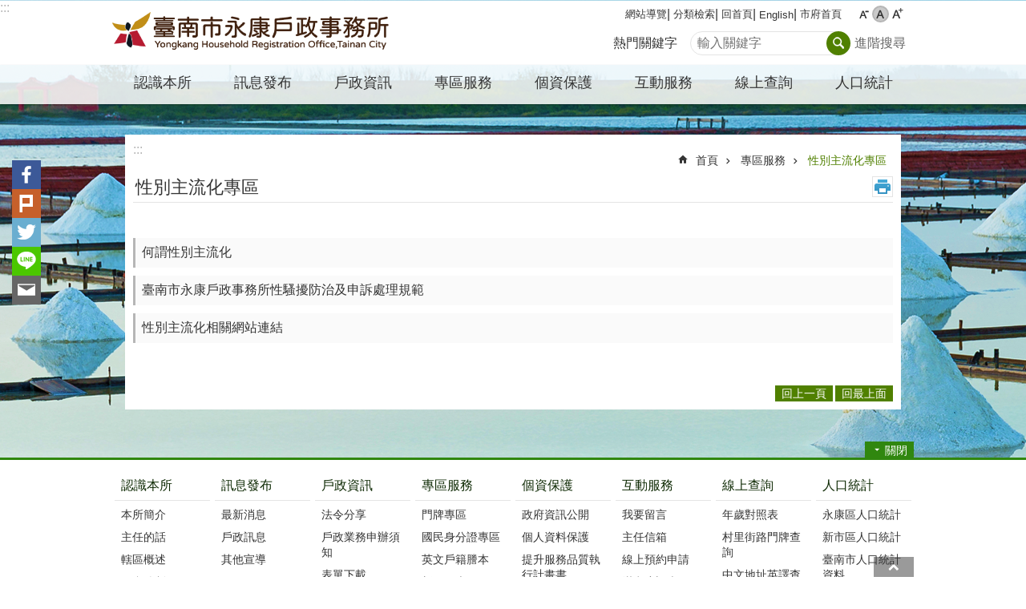

--- FILE ---
content_type: text/html; charset=utf-8
request_url: https://yungkang-house.tainan.gov.tw/cl.aspx?n=10331
body_size: 30112
content:

<!DOCTYPE html>

<html id="FormHtml" xmlns="http://www.w3.org/1999/xhtml" lang="zh-Hant">
<head id="Head1"><script src='https://yungkang-house.tainan.gov.tw/Scripts/jquery.min.js'></script>
<script src='https://yungkang-house.tainan.gov.tw/Scripts/jquery.lazy.min.js'></script>
<script src='https://yungkang-house.tainan.gov.tw/Scripts/jquery.lazy.plugins.min.js'></script>
<script src='https://yungkang-house.tainan.gov.tw/Scripts/jquery.cookie.min.js'></script>
<script src='https://yungkang-house.tainan.gov.tw/Scripts/jUtil.min.js'></script>
<script src='https://yungkang-house.tainan.gov.tw/Scripts/ShowMd5Code.min.js'></script>
<script  src='https://yungkang-house.tainan.gov.tw/Scripts/Chart/highcharts.min.js'></script> 
<script  src='https://yungkang-house.tainan.gov.tw/Scripts/Chart/map.src.min.js'></script> 
<script  src='https://yungkang-house.tainan.gov.tw/Scripts/Chart/highcharts_theme.min.js'></script> 
<script  src='https://yungkang-house.tainan.gov.tw/Scripts/Chart/tw-all.min.js'></script> 
<link rel='stylesheet' type='text/css'  href='https://yungkang-house.tainan.gov.tw/Scripts/Chart/highcharts.css'> 
<script  src='https://yungkang-house.tainan.gov.tw/Scripts/jquery.mousewheel.min.js'></script> 
<script  src='https://yungkang-house.tainan.gov.tw/Scripts/jquery.touchwipe.min.js'></script> 
<script src='https://yungkang-house.tainan.gov.tw/Scripts/linkCheck.js'></script>
<script>var CCMS_WWWURL='https://yungkang-house.tainan.gov.tw';var CCMS_LanguageSN=1;var CCMS_SitesSN_Encryption='88';var APName='$%mylocation%$';</script><meta http-equiv="X-UA-Compatible" content="IE=edge" /><meta name="viewport" content="width=device-width, initial-scale=1" /><meta http-equiv="Content-Type" content="text/html; charset=utf-8" />
<meta name="DC.Title" content="臺南市永康戶政事務所首頁" />
<meta name="DC.Subject" content="永康戶政,新市戶政" />
<meta name="DC.Creator" content="臺南市永康戶政事務所" />
<meta name="DC.Publisher" content="臺南市永康戶政事務所" />
<meta name="DC.Date" content="2019-12-25" />
<meta name="DC.Type" content="文字" />
<meta name="DC.Identifier" content="395025700A" />
<meta name="DC.Description" content="提供臺南市永康區,新市區相關戶政新聞訊息" />
<meta name="DC.Contributor" content="臺南市永康戶政事務所" />
<meta name="DC.Format" content="text" />
<meta name="DC.Relation" content="" />
<meta name="DC.Source" content="戶政司, 台南市政府民政局" />
<meta name="DC.Language" content="中文" />
<meta name="DC.Coverage.t.min" content="2019-12-25" />
<meta name="DC.Coverage.t.max" content="2020-01-25" />
<meta name="DC.Rights" content="臺南市永康戶政事務所" />
<meta name="Category.Theme" content="" />
<meta name="Category.Cake" content="" />
<meta name="Category.Service" content="" />
<meta name="DC.Keywords" content="戶政" />
<title>
	臺南市永康戶政事務所-性別主流化專區
</title><link id="likCssGlobal" href="/css/global.css" rel="stylesheet" type="text/css" /><link id="likCssPage" href="/css/page.css" rel="stylesheet" type="text/css" /><link id="likPrint" href="/css/print.css" rel="stylesheet" type="text/css" media="print" /><link id="lnkCssSysDetail" href="/css/sys_detail.css" rel="stylesheet" type="text/css" />
<link href="https://w3fs.tainan.gov.tw/001/Upload/88/sites/pagebackimage/f6ba5147-ba6b-4556-b171-1d95f74c28b0.png" rel="icon" type="image/x-icon">    <style>
        .for_accessibility a {
            position: absolute;
            top: 10px;
            left: 10px;
            z-index: 99;
            width: 1px;
            height: 1px;
            white-space: nowrap;
            overflow: hidden;
            color: #000;
        }
            .for_accessibility a:focus {
                width: auto;
                height: auto;
                padding: 6px;
                background-color: #fff;
            }
        .for_accessibility div {
            position: absolute;
            width: 2px;
            height: 2px;
            background-color: transparent;
            opacity: .1
        }
    </style>
<!-- Global site tag (gtag.js) - Google Analytics -->
<script async src="https://www.googletagmanager.com/gtag/js?id=UA-126646321-37"></script>
<script>
  window.dataLayer = window.dataLayer || [];
  function gtag(){dataLayer.push(arguments);}
  gtag('js', new Date());

  gtag('config', 'UA-126646321-37');
</script>
<script src='https://yungkang-house.tainan.gov.tw/Scripts/jGMap.js'></script>
<script src='https://yungkang-house.tainan.gov.tw/Scripts/fancybox/jquery.fancybox.min.js'></script>
<link rel='stylesheet' type='text/css'  href='https://yungkang-house.tainan.gov.tw/Scripts/fancybox/jquery.fancybox.css'> 
<script src='https://yungkang-house.tainan.gov.tw/Scripts/lightGallery/js/lightgallery-all.min.js?1'></script>
<link rel='stylesheet' type='text/css'  href='https://yungkang-house.tainan.gov.tw/Scripts/lightGallery/css/lightgallery.min.css?1'> 
<script  src='./js/airdatepicker/datepicker.min.js'></script> 
<script  src='./js/airdatepicker/datepicker.zh-tw.js'></script> 
<script  src='./js/airdatepicker/datepicker.en.js'></script> 
<link rel='stylesheet' type='text/css'  href='./js/airdatepicker/datepicker.min.css'> 
<meta property="og:title" content="性別主流化專區" >
<meta property="og:type" content="article" >
<meta property="og:url" content="https://yungkang-house.tainan.gov.tw/cl.aspx?n=10331" >
<meta property="og:site_name" content="臺南市永康戶政事務所" >
<meta property="og:image" content="https://w3fs.tainan.gov.tw/001/Upload/88/sites/pagebackimage/b5a4ef2d-a692-4530-9b6e-05b5117e5919.png" >
</head>
<body id="Formbody" data-js="false"><div class="for_accessibility">
    <a href="#Accesskey_C" class="" title="跳到主要內容區塊">跳到主要內容區塊</a>    <div>
    </div>
    <script>
        var $a = $('.for_accessibility a');
        $a.on('click', function (evt) {
            var $href = $($(this).attr('href')),
                $target = $href.find('a').eq(0).get(0);
            setTimeout(function () { try { $target.focus(); } catch (e) { } }, 0);
        });
    </script>
</div>
<script> document.body.setAttribute("data-js", "true");</script>
    
    <form method="post" action="./cl.aspx?n=10331" id="form1">
<div class="aspNetHidden">
<input type="hidden" name="__VIEWSTATE" id="__VIEWSTATE" value="E2i75Dak1Q1toO+EOvwZe8Y60Uwg58Uem565xOyqxqRdZuKWGOITfH2RkCjHlknyGmnj+0087Xg1fne02fim/Q8d1exA4gbCUkc/0x5MV6+yz6ortLeHNz74k4Di80HTW8M1MCvHSW2tkEeZ30433CpMK1rrTPCtB2P5l0U8TZyMG7d/zx3amb+P2vIQXngQm+Zbgrcm4rrLoDfRPmYSlUezyj5yrxb3ee072F7LCy9wuf2wCPPWpuJCgdjsuPE5XRl2UOCV2FtKsHutP9TOSQk6d3pK1duaIx28RF5QGyLhFb46V12eG4TTBxlOB0kQYqfuS0yDM+cfZq2scj1ZU3Rm53SU9g4DXOvoUDtzY7QSzuyYVZG/VXV8Cs3zf3LopIF71grskYLupxO9RIvds8V4JPhyIuxi4YAiMneXDluDquL88E20E7XWSyDUVZnWV/EBu5GGd/M6QdITzllaJ1GWlJCkx39/g3MlWaJPEd6yebuaU6gMLJyBO+WgrwL9H07nBoy1/PRlC2CM+arTlmQ4ZbFgQFx/EBbvJLI9KA+RIn26i75AQ+Ndo7VZxiGkH3CKHP4bkAKGGRz/3TCwFHgY4wiQB6nTBvbpjG7OdXX68LvCKTS+Rkdl8Fi/tx2q0bVXcWA7HghcJrxMz0mvaTPySnHJXnqjxnM+yM6vb+zthvvBzjitCmSalZVCTlOZLWfOMydsW2V6Ce4uNA2DuPTvG/ZlDf2Pq3HH5NdPEHdr/mIOuh+Q4ep+wccVCmC0iUsYy6KiVh2gKDpeZn55WVYV/u9BxUbxN+R+QPlheSA/9WwVcu01ycRWhAlVDw1mxBEJxQfwpEyi806Tht+ejO5pcud7MBNI/+vYE6Tg8u+mR1a+uAdSBjRaEkfQzTdL3YIEsQTVU3M2r8zxztTqQYTCsOLSQsLw1XSW/[base64]/fQotnl/M/kGol7pnLAEutqY25NM7pI9+dAXiCZ/[base64]/ns1lo2GXXSZlOb4zEVJFMtmXaPfLSLoMFF5KZCBpVRt2gAdEnD4YwUGK2H/XPZfFUOz6Sj4+KHyVOe8hQQXn4fh5qv5DvLYeMfrUF7FXK5ibFI9CfkSW/zWDJigmIOh6hEgEpNdcNlQcd6H57KPiecd+mCPc9xtbEj1nAJPCSMkvyBXxlBuNMPHLZTVCgznFCuOm5k+TB3A4XSbz82+mVXUvucsWWTNuRey5MHG8UuRxkQG4x1R9yIhkSIl+QttZhlWODjJs+gFzi/IVMISyr0yLxcm8hNW67HaoCiPxklAsX+sBM0dmBAofvLsC9ycJ1MLYbu3Aa6bVqMrrN3aVmSmNuKFy2iBPuw1mJU0XDcWb/Xmt/wI79Yvnjpm2qAo/PTNpyn598T2RLDW8MzZ91WQzdPer1r8EApaigiXFZIxhv+FWg++BR0PBON/CVIyF1d4Qvba3mGRtI1Qj6jq09RW1h/WWASZ/yCjPjQmec4tU7XYpUGOCvDq1KT3uAczd24hznzLFktQHvX+9ZJTkP1dU5wMXG1V+2MCKWZgYB8+oc3Alo3nUCpEcr8NtcPS7CqNSVyAwjsBelRjt6439PFLqQw2PhYEIKP9maGPS2EiewnqRXltatmCgIgUM7bZFKxYz/ZuUO1ToDL5WjQeMOefMKn1BlrwIKxvYsWoiMNu+eHedg93BtKhaoFnBPmLf1jWo5dnTtyhRd1jbQGUrqshPOT982bThQV1qSYy5zHjF4dkZVF8XuuXYeIXQlxqbAmHBUUa7Q9HvVGn4UlBJ4JY46eOjrQbCLLyp7QfiWOAk" />
</div>

        <!--主選單 結束-->
        <!--標題-->

        <div class="title">
            

        </div>
        
        
        
        
        
        
     <div class="group sys-root" data-func="{&#39;datePicker&#39;:{&#39;autoClose&#39;:true,&#39;language&#39;:&#39;zh-tw&#39;,&#39;navTitles&#39;:{&#39;days&#39;:&#39;&lt;i>民國 rrr 年&lt;/i> &amp;nbsp; MM&#39;,&#39;months&#39;:&#39;民國 rrr 年&#39;,&#39;years&#39;:&#39;民國 rrr1 至 rrr2 年&#39;}}}" data-nojs="您的瀏覽器似乎不支援 JavaScript 語法，但沒關係，這並不會影響到內容的陳述。如需要選擇適合您的字級大小，可利用鍵盤 Ctrl + (+)放大 (-)縮小。如需要回到上一頁，可使用瀏覽器提供的 Alt + 左方向鍵(←)。如需要列印，可利用鍵盤 Ctrl + p 使用瀏覽器提供的列印功能。" data-type="3" data-child="3"><div class="in"><div class="ct"><div class="in"> <div class="group base-mobile" data-func="{&#39;toggleBtn&#39;:{&#39;btnRole&#39;: &#39;button&#39;}}" data-index="1" data-type="3"><div class="in"><div class="hd"><div class="in"><div   data-index="0"  >		<span  ><a    title="手機版選單" data-title="手機版選單"     >手機版選單</a></span></div></div></div><div class="ct"><div class="in"> <div class="area-form search" data-index="1" data-type="0" data-child="1"><div class="in"><div class="hd"><div class="in"><div   data-index="0"  >		<span  ><a    title="search" data-title="search"     >search</a></span></div></div></div><div class="ct"><div class="in"><div class="fieldset">
  <span class="search"><label style='color: transparent; position: absolute;' for='3ee0184db1034448bfdce386f299968b' >搜尋</label><input data-search="3ee0184db1034448bfdce386f299968b" id='3ee0184db1034448bfdce386f299968b' type="search" placeholder="輸入關鍵字" title="輸入關鍵字"></span>
  <span class="submit"><a href="#" id='btn_3ee0184db1034448bfdce386f299968b' role='button' class='CCMS_SearchBtn' data-search="3ee0184db1034448bfdce386f299968b" title="搜尋">搜尋</a></span>
</div>
<div class="list">
  <ul data-index="1" data-child="0">
  </ul>
</div>
<script >
$(function () {
    $('[data-search="3ee0184db1034448bfdce386f299968b"]').on("keydown", function (event) {
        if (event.which == 13) {
             doSearch($('#btn_3ee0184db1034448bfdce386f299968b'));
            return false;
        }
    });
});
</script>
</div></div><div class="ft"><div class="in"><ul data-index="1" data-child="1">
  <li data-index="1" class="advanced"><span><a target="_blank" href="https://www.google.com.tw/advanced_search?hl=zh-Hant&as_sitesearch=https://yungkang-house.tainan.gov.tw" title="進階搜尋[另開新視窗]">進階搜尋</a></span></li>
</ul>
</div></div></div></div> <div class="group-list nav" data-setnavlen="20" data-func="{&#39;majorNavMobile&#39;:{}}" data-index="2" data-type="4" data-child="8"><div class="in"><div class="ct"><div class="in"><ul data-index="1" data-child="8"><li data-index="1"> <div class="group nav" data-index="1" data-type="3" data-child="1"><div class="in"><div class="hd"><div class="in"><div   data-index="0"  >		<span  ><a   href="cl.aspx?n=10357"      title="認識本所" data-title="認識本所"     >認識本所</a></span></div></div></div><div class="ct"><div class="in"> <div class="list-text nav" data-index="1" data-type="0" data-child="1"><div class="in"><div class="ct"><div class="in"><ul data-index="1" data-child="12"><li   data-index="1"  >		<span  ><a   href="cp.aspx?n=10361"      title="本所簡介" data-title="本所簡介"     >本所簡介</a></span></li><li   data-index="2"  >		<span  ><a   href="cp.aspx?n=10358"      title="主任的話" data-title="主任的話"     >主任的話</a></span></li><li   data-index="3"  >		<span  ><a   href="cp.aspx?n=10362"      title="轄區概述" data-title="轄區概述"     >轄區概述</a></span></li><li   data-index="4"  >		<span  ><a   href="cp.aspx?n=10359"      title="組織編制" data-title="組織編制"     >組織編制</a></span></li><li   data-index="5"  >		<span  ><a   href="cp.aspx?n=10312"      title="服務時間" data-title="服務時間"     >服務時間</a></span></li><li   data-index="6"  >		<span  ><a   href="cp.aspx?n=10360"      title="服務項目" data-title="服務項目"     >服務項目</a></span></li><li   data-index="7"  >		<span  ><a   href="cp.aspx?n=10363"      title="交通指南" data-title="交通指南"     >交通指南</a></span></li><li   data-index="8"  >		<span  ><a   href="cl.aspx?n=10371"      title="便民服務措施" data-title="便民服務措施"     >便民服務措施</a></span></li><li   data-index="9"  >		<span  ><a   href="News_Photo.aspx?n=10365&sms=12097"      title="活動花絮" data-title="活動花絮"     >活動花絮</a></span></li><li   data-index="10"  >		<span  ><a   href="cp.aspx?n=10366"      title="榮譽榜" data-title="榮譽榜"     >榮譽榜</a></span></li><li   data-index="11"  >		<span  ><a   href="cp.aspx?n=10401"      title="志工園地" data-title="志工園地"     >志工園地</a></span></li><li   data-index="12"  >		<span  ><a   href="cl.aspx?n=37368"      title="臺南市永康戶政事務所地震緊急應變計畫" data-title="臺南市永康戶政事務所地震緊急應變計畫"     >臺南市永康戶政事務所地震緊急應變計畫</a></span></li></ul>
</div></div></div></div></div></div></div></div></li><li data-index="2"> <div class="group nav" data-index="2" data-type="3" data-child="1"><div class="in"><div class="hd"><div class="in"><div   data-index="0"  >		<span  ><a   href="cl.aspx?n=15275"      title="訊息發布" data-title="訊息發布"     >訊息發布</a></span></div></div></div><div class="ct"><div class="in"> <div class="list-text nav" data-index="1" data-type="0" data-child="1"><div class="in"><div class="ct"><div class="in"><ul data-index="1" data-child="3"><li   data-index="1"  >		<span  ><a   href="News.aspx?n=10376&sms=12100"      title="最新消息" data-title="最新消息"     >最新消息</a></span></li><li   data-index="2"  >		<span  ><a   href="News.aspx?n=10377&sms=12101"      title="戶政訊息" data-title="戶政訊息"     >戶政訊息</a></span></li><li   data-index="3"  >		<span  ><a   href="News.aspx?n=10378&sms=12102"      title="其他宣導" data-title="其他宣導"     >其他宣導</a></span></li></ul>
</div></div></div></div></div></div></div></div></li><li data-index="3"> <div class="group nav" data-index="3" data-type="3" data-child="1"><div class="in"><div class="hd"><div class="in"><div   data-index="0"  >		<span  ><a   href="cl.aspx?n=10300"      title="戶政資訊" data-title="戶政資訊"     >戶政資訊</a></span></div></div></div><div class="ct"><div class="in"> <div class="list-text nav" data-index="1" data-type="0" data-child="1"><div class="in"><div class="ct"><div class="in"><ul data-index="1" data-child="9"><li   data-index="1"  >		<span  ><a   href="cl.aspx?n=10342"      title="法令分享" data-title="法令分享"     >法令分享</a></span></li><li   data-index="2"  >		<span  ><a   href="https://www.ris.gov.tw/app/portal/372"      rel="noopener noreferrer" title="戶政業務申辦須知[另開新視窗]" data-title="戶政業務申辦須知"    target="_blank"   >戶政業務申辦須知</a></span></li><li   data-index="3"  >		<span  ><a   href="News.aspx?n=10302&sms=12060"      title="表單下載" data-title="表單下載"     >表單下載</a></span></li><li   data-index="4"  >		<span  ><a   href="News.aspx?n=10307&sms=12062"      title="常見問答" data-title="常見問答"     >常見問答</a></span></li><li   data-index="5"  >		<span  ><a   href="cl.aspx?n=10308"      title="戶政規費及罰鍰" data-title="戶政規費及罰鍰"     >戶政規費及罰鍰</a></span></li><li   data-index="6"  >		<span  ><a   href="News.aspx?n=10303&sms=12061"      title="戶籍登記流程表" data-title="戶籍登記流程表"     >戶籍登記流程表</a></span></li><li   data-index="7"  >		<span  ><a   href="cp.aspx?n=10306"      title="指定送達地址" data-title="指定送達地址"     >指定送達地址</a></span></li><li   data-index="8"  >		<span  ><a   href="cp.aspx?n=10304"      title="業務職掌" data-title="業務職掌"     >業務職掌</a></span></li><li   data-index="9"  >		<span  ><a   href="cl.aspx?n=22499"      title="大宗戶籍謄本申請原則" data-title="大宗戶籍謄本申請原則"     >大宗戶籍謄本申請原則</a></span></li></ul>
</div></div></div></div></div></div></div></div></li><li data-index="4"> <div class="group nav" data-index="4" data-type="3" data-child="1"><div class="in"><div class="hd"><div class="in"><div   data-index="0"  >		<span  ><a   href="cl.aspx?n=10329"      title="專區服務" data-title="專區服務"     >專區服務</a></span></div></div></div><div class="ct"><div class="in"> <div class="list-text nav" data-index="1" data-type="0" data-child="1"><div class="in"><div class="ct"><div class="in"><ul data-index="1" data-child="19"><li   data-index="1"  >		<span  ><a   href="cl.aspx?n=10334"      title="門牌專區" data-title="門牌專區"     >門牌專區</a></span></li><li   data-index="2"  >		<span  ><a   href="cl.aspx?n=10339"      title="國民身分證專區" data-title="國民身分證專區"     >國民身分證專區</a></span></li><li   data-index="3"  >		<span  ><a   href="cl.aspx?n=10338"      title="英文戶籍謄本" data-title="英文戶籍謄本"     >英文戶籍謄本</a></span></li><li   data-index="4"  >		<span  ><a   href="cl.aspx?n=10330"      title="新住民專區" data-title="新住民專區"     >新住民專區</a></span></li><li   data-index="5"  >		<span  ><a   href="cl.aspx?n=32627"      title="原住民專區" data-title="原住民專區"     >原住民專區</a></span></li><li   data-index="6"  >		<span  ><a   href="cp.aspx?n=10333"      title="首次申請護照" data-title="首次申請護照"     >首次申請護照</a></span></li><li   data-index="7"  >		<span  ><a   href="cl.aspx?n=10336"      title="生育獎勵金專區" data-title="生育獎勵金專區"     >生育獎勵金專區</a></span></li><li   data-index="8"  >		<span  ><a   href="cl.aspx?n=10337"      title="自然人憑證專區" data-title="自然人憑證專區"     >自然人憑證專區</a></span></li><li   data-index="9"  >		<span  ><a   href="cl.aspx?n=10406"      title="檔案應用服務" data-title="檔案應用服務"     >檔案應用服務</a></span></li><li   data-index="10"  >		<span  ><a   href="News.aspx?n=19022&sms=18539"      title="公職人員利益衝突迴避公開及查詢平臺揭露專區" data-title="公職人員利益衝突迴避公開及查詢平臺揭露專區"     >公職人員利益衝突迴避公開及查詢平臺揭露專區</a></span></li><li   data-index="11"  >		<span  ><a   href="cl.aspx?n=10331"      title="性別主流化專區" data-title="性別主流化專區"     >性別主流化專區</a></span></li><li   data-index="12"  >		<span  ><a   href="cl.aspx?n=10332"      title="廉政專區" data-title="廉政專區"     >廉政專區</a></span></li><li   data-index="13"  >		<span  ><a   href="cp.aspx?n=29359"      title="性別變更" data-title="性別變更"     >性別變更</a></span></li><li   data-index="14"  >		<span  ><a   href="cl.aspx?n=38672"      title="行動化服務專區" data-title="行動化服務專區"     >行動化服務專區</a></span></li><li   data-index="15"  >		<span  ><a   href="cl.aspx?n=38691"      title="線上服務專區" data-title="線上服務專區"     >線上服務專區</a></span></li><li   data-index="16"  >		<span  ><a   href="cp.aspx?n=39178"      title="結婚拍照專區" data-title="結婚拍照專區"     >結婚拍照專區</a></span></li><li   data-index="17"  >		<span  ><a   href="cp.aspx?n=45245"      title="公益揭弊者保護法專區" data-title="公益揭弊者保護法專區"     >公益揭弊者保護法專區</a></span></li><li   data-index="18"  >		<span  ><a   href="cl.aspx?n=46894"      title="安全及衛生防護專區" data-title="安全及衛生防護專區"     >安全及衛生防護專區</a></span></li><li   data-index="19"  >		<span  ><a   href="cl.aspx?n=46896"      title="反詐騙專區" data-title="反詐騙專區"     >反詐騙專區</a></span></li></ul>
</div></div></div></div></div></div></div></div></li><li data-index="5"> <div class="group nav" data-index="5" data-type="3" data-child="1"><div class="in"><div class="hd"><div class="in"><div   data-index="0"  >		<span  ><a   href="cl.aspx?n=10368"      title="個資保護" data-title="個資保護"     >個資保護</a></span></div></div></div><div class="ct"><div class="in"> <div class="list-text nav" data-index="1" data-type="0" data-child="1"><div class="in"><div class="ct"><div class="in"><ul data-index="1" data-child="6"><li   data-index="1"  >		<span  ><a   href="cp.aspx?n=10369"      title="政府資訊公開" data-title="政府資訊公開"     >政府資訊公開</a></span></li><li   data-index="2"  >		<span  ><a   href="cp.aspx?n=10370"      title="個人資料保護" data-title="個人資料保護"     >個人資料保護</a></span></li><li   data-index="3"  >		<span  ><a   href="News.aspx?n=10372&sms=12099"      title="提升服務品質執行計畫書" data-title="提升服務品質執行計畫書"     >提升服務品質執行計畫書</a></span></li><li   data-index="4"  >		<span  ><a   href="cp.aspx?n=10373"      title="政府網站資料開放宣言" data-title="政府網站資料開放宣言"     >政府網站資料開放宣言</a></span></li><li   data-index="5"  >		<span  ><a   href="cp.aspx?n=10374"      title="資訊安全與隱私權保護政策" data-title="資訊安全與隱私權保護政策"     >資訊安全與隱私權保護政策</a></span></li><li   data-index="6"  >		<span  ><a   href="cp.aspx?n=10375"      title="內控聲明書" data-title="內控聲明書"     >內控聲明書</a></span></li></ul>
</div></div></div></div></div></div></div></div></li><li data-index="6"> <div class="group nav" data-index="6" data-type="3" data-child="1"><div class="in"><div class="hd"><div class="in"><div   data-index="0"  >		<span  ><a   href="cl.aspx?n=10352"      title="互動服務" data-title="互動服務"     >互動服務</a></span></div></div></div><div class="ct"><div class="in"> <div class="list-text nav" data-index="1" data-type="0" data-child="1"><div class="in"><div class="ct"><div class="in"><ul data-index="1" data-child="5"><li   data-index="1"  >		<span  ><a   href="Forum.aspx?n=10356&sms=14255"      title="我要留言" data-title="我要留言"     >我要留言</a></span></li><li   data-index="2"  >		<span  ><a   href="Message.aspx?n=10355&sms=13906"      title="主任信箱" data-title="主任信箱"     >主任信箱</a></span></li><li   data-index="3"  >		<span  ><a   href="https://www.ris.gov.tw/app/portal/671"      rel="noopener noreferrer" title="線上預約申請[另開新視窗]" data-title="線上預約申請"    target="_blank"   >線上預約申請</a></span></li><li   data-index="4"  >		<span  ><a   href="Questionnaire.aspx?n=10354&sms=13925"      title="滿意度調查" data-title="滿意度調查"     >滿意度調查</a></span></li><li   data-index="5"  >		<span  ><a   href="cl.aspx?n=10416"      title="線上參與" data-title="線上參與"     >線上參與</a></span></li></ul>
</div></div></div></div></div></div></div></div></li><li data-index="7"> <div class="group nav" data-index="7" data-type="3" data-child="1"><div class="in"><div class="hd"><div class="in"><div   data-index="0"  >		<span  ><a   href="cl.aspx?n=10343"      title="線上查詢" data-title="線上查詢"     >線上查詢</a></span></div></div></div><div class="ct"><div class="in"> <div class="list-text nav" data-index="1" data-type="0" data-child="1"><div class="in"><div class="ct"><div class="in"><ul data-index="1" data-child="11"><li   data-index="1"  >		<span  ><a   href="https://www.ris.gov.tw/app/portal/219"      rel="noopener noreferrer" title="年歲對照表[另開新視窗]" data-title="年歲對照表"    target="_blank"   >年歲對照表</a></span></li><li   data-index="2"  >		<span  ><a   href="https://www.ris.gov.tw/app/portal/3053"      rel="noopener noreferrer" title="村里街路門牌查詢[另開新視窗]" data-title="村里街路門牌查詢"    target="_blank"   >村里街路門牌查詢</a></span></li><li   data-index="3"  >		<span  ><a   href="https://www.post.gov.tw/post/internet/Postal/index.jsp?ID=207"      rel="noopener noreferrer" title="中文地址英譯查詢[另開新視窗]" data-title="中文地址英譯查詢"    target="_blank"   >中文地址英譯查詢</a></span></li><li   data-index="4"  >		<span  ><a   href="https://www.ris.gov.tw/app/portal/149"      rel="noopener noreferrer" title="可異地申辦案件查詢[另開新視窗]" data-title="可異地申辦案件查詢"    target="_blank"   >可異地申辦案件查詢</a></span></li><li   data-index="5"  >		<span  ><a   href="https://www.ris.gov.tw/app/portal/220"      rel="noopener noreferrer" title="日據時期住所番地與現行行政區對照表[另開新視窗]" data-title="日據時期住所番地與現行行政區對照表"    target="_blank"   >日據時期住所番地與現行行政區對照表</a></span></li><li   data-index="6"  >		<span  ><a   href="cp.aspx?n=10350"      rel="noopener noreferrer" title="臺南市國中小學學區查詢[另開新視窗]" data-title="臺南市國中小學學區查詢"    target="_blank"   >臺南市國中小學學區查詢</a></span></li><li   data-index="7"  >		<span  ><a   href="News.aspx?n=10351&sms=12095"      title="原住民回復傳統姓名換發證件彙整表" data-title="原住民回復傳統姓名換發證件彙整表"     >原住民回復傳統姓名換發證件彙整表</a></span></li><li   data-index="8"  >		<span  ><a   href="cl.aspx?n=10394"      title="申辦案件查詢" data-title="申辦案件查詢"     >申辦案件查詢</a></span></li><li   data-index="9"  >		<span  ><a   href="cp.aspx?n=10309"      title="戶籍遷出國外影響一覽表" data-title="戶籍遷出國外影響一覽表"     >戶籍遷出國外影響一覽表</a></span></li><li   data-index="10"  >		<span  ><a   href="cp.aspx?n=10310"      title="改名、改身分證號更換證件一覽表" data-title="改名、改身分證號更換證件一覽表"     >改名、改身分證號更換證件一覽表</a></span></li><li   data-index="11"  >		<span  ><a   href="cp.aspx?n=10311"      title="死亡登記後應處理事項一覽表" data-title="死亡登記後應處理事項一覽表"     >死亡登記後應處理事項一覽表</a></span></li></ul>
</div></div></div></div></div></div></div></div></li><li data-index="8"> <div class="group nav" data-index="8" data-type="3" data-child="1"><div class="in"><div class="hd"><div class="in"><div   data-index="0"  >		<span  ><a   href="cl.aspx?n=15276"      title="人口統計" data-title="人口統計"     >人口統計</a></span></div></div></div><div class="ct"><div class="in"> <div class="list-text nav" data-index="1" data-type="0" data-child="1"><div class="in"><div class="ct"><div class="in"><ul data-index="1" data-child="4"><li   data-index="1"  >		<span  ><a   href="cl.aspx?n=10313"      title=" 永康區人口統計" data-title=" 永康區人口統計"     > 永康區人口統計</a></span></li><li   data-index="2"  >		<span  ><a   href="cl.aspx?n=10379"      title="新市區人口統計" data-title="新市區人口統計"     >新市區人口統計</a></span></li><li   data-index="3"  >		<span  ><a   href="https://bca.tainan.gov.tw/cl.aspx?n=1129"      rel="noopener noreferrer" title="臺南市人口統計資料[另開新視窗]" data-title="臺南市人口統計資料"    target="_blank"   >臺南市人口統計資料</a></span></li><li   data-index="4"  >		<span  ><a   href="https://www.ris.gov.tw/app/portal/346"      rel="noopener noreferrer" title="全國人口統計[另開新視窗]" data-title="全國人口統計"    target="_blank"   >全國人口統計</a></span></li></ul>
</div></div></div></div></div></div></div></div></li></ul></div></div></div></div> <div class="list-text hot-key-word" data-index="3" data-type="0"><div class="in"><div class="hd"><div class="in"><div   data-index="0"  >		<span  ><a    title="熱門關鍵字" data-title="熱門關鍵字"     >熱門關鍵字</a></span></div></div></div><div class="ct"><div class="in"></div></div></div></div> <div class="list-text link" data-index="4" data-type="0" data-child="1"><div class="in"><div class="hd"><div class="in"><div   data-index="0"  >		<span  ><a    title="上方連結" data-title="上方連結"     >上方連結</a></span></div></div></div><div class="ct"><div class="in"><ul data-index="1" data-child="5"><li   data-index="1"  >		<span  ><a   href="SiteMap.aspx"   title="網站導覽" data-title="網站導覽"    target="_self"   >網站導覽</a></span></li><li   data-index="2"  >		<span  ><a   href="categoryretrieval.aspx"   title="分類檢索" data-title="分類檢索"    target="_self"   >分類檢索</a></span></li><li   data-index="3"  >		<span  ><a   href="Default.aspx"   title="回首頁" data-title="回首頁"    target="_self"   >回首頁</a></span></li><li   data-index="4"  >		<span  ><a   href="en"   rel="noopener noreferrer" title="English[另開新視窗]" data-title="English"    target="_blank"   >English</a></span></li><li   data-index="5"  >		<span  ><a   href="https://www.tainan.gov.tw/"   rel="noopener noreferrer" title="市府首頁[另開新視窗]" data-title="市府首頁"    target="_blank"   >市府首頁</a></span></li></ul>
</div></div></div></div> <div class="list-text link" data-index="5" data-type="0" data-child="1"><div class="in"><div class="hd"><div class="in"><div   data-index="0"  >		<span  ><a    title="下方連結" data-title="下方連結"     >下方連結</a></span></div></div></div><div class="ct"><div class="in"><ul data-index="1" data-child="1"><li   data-index="1"  >		<span  ><a   href="https://yungkang-house.tainan.gov.tw/Message.aspx?n=10355&sms=13906"   rel="noopener noreferrer" title="主任信箱[另開新視窗]" data-title="主任信箱"    target="_blank"   >主任信箱</a></span></li></ul>
</div></div></div></div></div></div></div></div> <div class="group base-extend" data-index="2" data-type="3"><div class="in"><div class="ct"><div class="in"></div></div></div></div> <div class="group base-wrapper" data-index="3" data-type="3" data-child="3"><div class="in"><div class="ct"><div class="in"> <div class="group base-header" data-index="1" data-type="3" data-child="1"><div class="in"><div class="ct"><div class="in"> <div class="simple-text accesskey" data-type="0" data-child="1"><div class="in"><div class="ct"><div class="in"><span><a href="#Accesskey_U" id="Accesskey_U" accesskey="U" title="上方選單連結區，此區塊列有本網站的主要連結">:::</a></span></div></div></div></div> <div class="group default info" data-index="1" data-type="3" data-child="1"><div class="in"><div class="ct"><div class="in"> <div class="simple-text major-logo" data-index="1" data-type="0" data-child="1"><div class="in"><div class="ct"><div class="in"><h1><a href="Default.aspx" title="臺南市永康戶政事務所LOGO">臺南市永康戶政事務所</a></h1></div></div></div></div> <div class="group default msg-tool" data-index="1" data-type="3"><div class="in"><div class="ct"><div class="in"> <div class="list-text link" data-index="1" data-type="0" data-child="1"><div class="in"><div class="hd"><div class="in"><div   data-index="0"  >		<span  ><a    title="上方連結" data-title="上方連結"     >上方連結</a></span></div></div></div><div class="ct"><div class="in"><ul data-index="1" data-child="5"><li   data-index="1"  >		<span  ><a   href="SiteMap.aspx"   title="網站導覽" data-title="網站導覽"    target="_self"   >網站導覽</a></span></li><li   data-index="2"  >		<span  ><a   href="categoryretrieval.aspx"   title="分類檢索" data-title="分類檢索"    target="_self"   >分類檢索</a></span></li><li   data-index="3"  >		<span  ><a   href="Default.aspx"   title="回首頁" data-title="回首頁"    target="_self"   >回首頁</a></span></li><li   data-index="4"  >		<span  ><a   href="en"   rel="noopener noreferrer" title="English[另開新視窗]" data-title="English"    target="_blank"   >English</a></span></li><li   data-index="5"  >		<span  ><a   href="https://www.tainan.gov.tw/"   rel="noopener noreferrer" title="市府首頁[另開新視窗]" data-title="市府首頁"    target="_blank"   >市府首頁</a></span></li></ul>
</div></div></div></div> <div class="list-text font-size" data-func="{&#39;fontSize&#39;:{}}" data-index="2" data-type="0" data-child="1"><div class="in"><div class="hd"><div class="in"><div   data-index="0"  >		<span  ><a   href="#"  role="button" title="字級" data-title="字級"     >字級</a></span></div></div></div><div class="ct"><div class="in"><ul data-index="1" data-child="3"><li   data-index="1"  class="small"  >		<span  ><a   href="#"   title="小" data-title="小" role="button"    >小</a></span></li><li   data-index="2"  class="medium"  >		<span  ><a   href="#"   title="中" data-title="中" role="button"    >中</a></span></li><li   data-index="3"  class="large"  >		<span  ><a   href="#"   title="大" data-title="大" role="button"    >大</a></span></li></ul>
</div></div></div></div> <div class="list-text hot-key-word" data-index="3" data-type="0"><div class="in"><div class="hd"><div class="in"><div   data-index="0"  >		<span  ><a    title="熱門關鍵字" data-title="熱門關鍵字"     >熱門關鍵字</a></span></div></div></div><div class="ct"><div class="in"></div></div></div></div> <div class="area-form search" data-func="{&#39;showDataList&#39;:{}}" data-index="4" data-type="0" data-child="1"><div class="in"><div class="hd"><div class="in"><div   data-index="0"  >		<span  ><a    title="search" data-title="search"     >search</a></span></div></div></div><div class="ct"><div class="in"><div class="fieldset">
  <span class="search"><label style='color: transparent; position: absolute;' for='a5d52a45a7774fdfaad2cfd3957c858d' >搜尋</label><input data-search="a5d52a45a7774fdfaad2cfd3957c858d" id='a5d52a45a7774fdfaad2cfd3957c858d' type="search" placeholder="輸入關鍵字" title="輸入關鍵字"></span>
  <span class="submit"><a href="#" id='btn_a5d52a45a7774fdfaad2cfd3957c858d' role='button' class='CCMS_SearchBtn' data-search="a5d52a45a7774fdfaad2cfd3957c858d" title="搜尋">搜尋</a></span>
</div>
<div class="list">
  <ul data-index="1" data-child="0">
  </ul>
</div>
<script >
$(function () {
    $('[data-search="a5d52a45a7774fdfaad2cfd3957c858d"]').on("keydown", function (event) {
        if (event.which == 13) {
             doSearch($('#btn_a5d52a45a7774fdfaad2cfd3957c858d'));
            return false;
        }
    });
});
</script>
</div></div><div class="ft"><div class="in"><ul data-index="1" data-child="1">
  <li data-index="1" class="advanced"><span><a target="_blank" href="https://www.google.com.tw/advanced_search?hl=zh-Hant&as_sitesearch=https://yungkang-house.tainan.gov.tw" title="進階搜尋[另開新視窗]">進階搜尋</a></span></li>
</ul>
</div></div></div></div></div></div></div></div></div></div></div></div> <div class="group-list nav" data-setnavlen="20" data-func="{&#39;hud&#39;:{},&#39;majorNavHorizontal&#39;:{},&#39;majorNavStraight&#39;:{},&#39;setNavWidth&#39;:{}}" data-index="2" data-type="4" data-child="8"><div class="in"><div class="ct"><div class="in"><ul data-index="1" data-child="8"><li data-index="1"> <div id="Group_2948_pMekVdPfwk" data-Margin_right="" data-sort="" data-bgColor="" data-AddParentGroup="" data-GroupSN="2948" data-WidthDeskTop="" data-anchor="" data-tabType="3" class="group nav" data-index="1" data-Margin_DefaultSetting="false" data-type="3" data-bgClass="" data-WidthMobile="" data-groupname="" data-WidthPad="" data-Margin_left="" data-MenuWidth="" data-isgroup="true" data-Margin_bottom="" data-child="1" data-Margin_Top=""><div class="in"><div class="hd"><div class="in"><div   data-index="0"  >		<span  ><a   href="cl.aspx?n=10357"      title="認識本所" data-title="認識本所"     >認識本所</a></span></div></div></div><div class="ct"><div class="in"> <div id="Group_2949_VprVAWAijd" data-SitesModuleSN="75" data-Margin_right="" data-sort="2" data-bgColor="" data-AddParentGroup="" data-GroupSN="2949" data-WidthDeskTop="" data-anchor="" data-tabType="0" class="list-text nav" data-index="1" data-Margin_DefaultSetting="false" data-type="0" data-bgClass="" data-WidthMobile="" data-groupname="" data-WidthPad="" data-Margin_left="" data-MenuWidth="" data-isgroup="true" data-setLen="0" data-Margin_bottom="" data-child="1" data-Margin_Top=""><div class="in"><div class="ct"><div class="in"><ul data-index="1" data-child="12"><li   data-index="1"  >		<span  ><a   href="cp.aspx?n=10361"      title="本所簡介" data-title="本所簡介"     >本所簡介</a></span></li><li   data-index="2"  >		<span  ><a   href="cp.aspx?n=10358"      title="主任的話" data-title="主任的話"     >主任的話</a></span></li><li   data-index="3"  >		<span  ><a   href="cp.aspx?n=10362"      title="轄區概述" data-title="轄區概述"     >轄區概述</a></span></li><li   data-index="4"  >		<span  ><a   href="cp.aspx?n=10359"      title="組織編制" data-title="組織編制"     >組織編制</a></span></li><li   data-index="5"  >		<span  ><a   href="cp.aspx?n=10312"      title="服務時間" data-title="服務時間"     >服務時間</a></span></li><li   data-index="6"  >		<span  ><a   href="cp.aspx?n=10360"      title="服務項目" data-title="服務項目"     >服務項目</a></span></li><li   data-index="7"  >		<span  ><a   href="cp.aspx?n=10363"      title="交通指南" data-title="交通指南"     >交通指南</a></span></li><li   data-index="8"  >		<span  ><a   href="cl.aspx?n=10371"      title="便民服務措施" data-title="便民服務措施"     >便民服務措施</a></span></li><li   data-index="9"  >		<span  ><a   href="News_Photo.aspx?n=10365&sms=12097"      title="活動花絮" data-title="活動花絮"     >活動花絮</a></span></li><li   data-index="10"  >		<span  ><a   href="cp.aspx?n=10366"      title="榮譽榜" data-title="榮譽榜"     >榮譽榜</a></span></li><li   data-index="11"  >		<span  ><a   href="cp.aspx?n=10401"      title="志工園地" data-title="志工園地"     >志工園地</a></span></li><li   data-index="12"  >		<span  ><a   href="cl.aspx?n=37368"      title="臺南市永康戶政事務所地震緊急應變計畫" data-title="臺南市永康戶政事務所地震緊急應變計畫"     >臺南市永康戶政事務所地震緊急應變計畫</a></span></li></ul>
</div></div></div></div></div></div></div></div></li><li data-index="2"> <div id="Group_56000_jUnMINXEJk" data-Margin_right="" data-sort="" data-bgColor="" data-AddParentGroup="" data-GroupSN="56000" data-WidthDeskTop="" data-anchor="" data-tabType="3" class="group nav" data-index="2" data-Margin_DefaultSetting="false" data-type="3" data-bgClass="" data-WidthMobile="" data-groupname="" data-WidthPad="" data-Margin_left="" data-MenuWidth="" data-isgroup="true" data-Margin_bottom="" data-child="1" data-Margin_Top=""><div class="in"><div class="hd"><div class="in"><div   data-index="0"  >		<span  ><a   href="cl.aspx?n=15275"      title="訊息發布" data-title="訊息發布"     >訊息發布</a></span></div></div></div><div class="ct"><div class="in"> <div id="Group_56001_sqbADtBXbU" data-SitesModuleSN="75" data-Margin_right="" data-sort="2" data-bgColor="" data-AddParentGroup="" data-GroupSN="56001" data-WidthDeskTop="" data-anchor="" data-tabType="0" class="list-text nav" data-index="1" data-Margin_DefaultSetting="false" data-type="0" data-bgClass="" data-WidthMobile="" data-groupname="" data-WidthPad="" data-Margin_left="" data-MenuWidth="" data-isgroup="true" data-setLen="0" data-Margin_bottom="" data-child="1" data-Margin_Top=""><div class="in"><div class="ct"><div class="in"><ul data-index="1" data-child="3"><li   data-index="1"  >		<span  ><a   href="News.aspx?n=10376&sms=12100"      title="最新消息" data-title="最新消息"     >最新消息</a></span></li><li   data-index="2"  >		<span  ><a   href="News.aspx?n=10377&sms=12101"      title="戶政訊息" data-title="戶政訊息"     >戶政訊息</a></span></li><li   data-index="3"  >		<span  ><a   href="News.aspx?n=10378&sms=12102"      title="其他宣導" data-title="其他宣導"     >其他宣導</a></span></li></ul>
</div></div></div></div></div></div></div></div></li><li data-index="3"> <div id="Group_2950_dSiwnIjQPp" data-Margin_right="" data-sort="" data-bgColor="" data-AddParentGroup="" data-GroupSN="2950" data-WidthDeskTop="" data-anchor="" data-tabType="3" class="group nav" data-index="3" data-Margin_DefaultSetting="false" data-type="3" data-bgClass="" data-WidthMobile="" data-groupname="" data-WidthPad="" data-Margin_left="" data-MenuWidth="" data-isgroup="true" data-Margin_bottom="" data-child="1" data-Margin_Top=""><div class="in"><div class="hd"><div class="in"><div   data-index="0"  >		<span  ><a   href="cl.aspx?n=10300"      title="戶政資訊" data-title="戶政資訊"     >戶政資訊</a></span></div></div></div><div class="ct"><div class="in"> <div id="Group_2951_YQqJYcGqmT" data-SitesModuleSN="75" data-Margin_right="" data-sort="2" data-bgColor="" data-AddParentGroup="" data-GroupSN="2951" data-WidthDeskTop="" data-anchor="" data-tabType="0" class="list-text nav" data-index="1" data-Margin_DefaultSetting="false" data-type="0" data-bgClass="" data-WidthMobile="" data-groupname="" data-WidthPad="" data-Margin_left="" data-MenuWidth="" data-isgroup="true" data-setLen="0" data-Margin_bottom="" data-child="1" data-Margin_Top=""><div class="in"><div class="ct"><div class="in"><ul data-index="1" data-child="9"><li   data-index="1"  >		<span  ><a   href="cl.aspx?n=10342"      title="法令分享" data-title="法令分享"     >法令分享</a></span></li><li   data-index="2"  >		<span  ><a   href="https://www.ris.gov.tw/app/portal/372"      rel="noopener noreferrer" title="戶政業務申辦須知[另開新視窗]" data-title="戶政業務申辦須知"    target="_blank"   >戶政業務申辦須知</a></span></li><li   data-index="3"  >		<span  ><a   href="News.aspx?n=10302&sms=12060"      title="表單下載" data-title="表單下載"     >表單下載</a></span></li><li   data-index="4"  >		<span  ><a   href="News.aspx?n=10307&sms=12062"      title="常見問答" data-title="常見問答"     >常見問答</a></span></li><li   data-index="5"  >		<span  ><a   href="cl.aspx?n=10308"      title="戶政規費及罰鍰" data-title="戶政規費及罰鍰"     >戶政規費及罰鍰</a></span></li><li   data-index="6"  >		<span  ><a   href="News.aspx?n=10303&sms=12061"      title="戶籍登記流程表" data-title="戶籍登記流程表"     >戶籍登記流程表</a></span></li><li   data-index="7"  >		<span  ><a   href="cp.aspx?n=10306"      title="指定送達地址" data-title="指定送達地址"     >指定送達地址</a></span></li><li   data-index="8"  >		<span  ><a   href="cp.aspx?n=10304"      title="業務職掌" data-title="業務職掌"     >業務職掌</a></span></li><li   data-index="9"  >		<span  ><a   href="cl.aspx?n=22499"      title="大宗戶籍謄本申請原則" data-title="大宗戶籍謄本申請原則"     >大宗戶籍謄本申請原則</a></span></li></ul>
</div></div></div></div></div></div></div></div></li><li data-index="4"> <div id="Group_2958_TkaGILqDjw" data-Margin_right="" data-sort="" data-bgColor="" data-AddParentGroup="" data-GroupSN="2958" data-WidthDeskTop="" data-anchor="" data-tabType="3" class="group nav" data-index="4" data-Margin_DefaultSetting="false" data-type="3" data-bgClass="" data-WidthMobile="" data-groupname="" data-WidthPad="" data-Margin_left="" data-MenuWidth="" data-isgroup="true" data-Margin_bottom="" data-child="1" data-Margin_Top=""><div class="in"><div class="hd"><div class="in"><div   data-index="0"  >		<span  ><a   href="cl.aspx?n=10329"      title="專區服務" data-title="專區服務"     >專區服務</a></span></div></div></div><div class="ct"><div class="in"> <div id="Group_2959_kiRJJbjNkU" data-SitesModuleSN="75" data-Margin_right="" data-sort="2" data-bgColor="" data-AddParentGroup="" data-GroupSN="2959" data-WidthDeskTop="" data-anchor="" data-tabType="0" class="list-text nav" data-index="1" data-Margin_DefaultSetting="false" data-type="0" data-bgClass="" data-WidthMobile="" data-groupname="" data-WidthPad="" data-Margin_left="" data-MenuWidth="" data-isgroup="true" data-setLen="0" data-Margin_bottom="" data-child="1" data-Margin_Top=""><div class="in"><div class="ct"><div class="in"><ul data-index="1" data-child="19"><li   data-index="1"  >		<span  ><a   href="cl.aspx?n=10334"      title="門牌專區" data-title="門牌專區"     >門牌專區</a></span></li><li   data-index="2"  >		<span  ><a   href="cl.aspx?n=10339"      title="國民身分證專區" data-title="國民身分證專區"     >國民身分證專區</a></span></li><li   data-index="3"  >		<span  ><a   href="cl.aspx?n=10338"      title="英文戶籍謄本" data-title="英文戶籍謄本"     >英文戶籍謄本</a></span></li><li   data-index="4"  >		<span  ><a   href="cl.aspx?n=10330"      title="新住民專區" data-title="新住民專區"     >新住民專區</a></span></li><li   data-index="5"  >		<span  ><a   href="cl.aspx?n=32627"      title="原住民專區" data-title="原住民專區"     >原住民專區</a></span></li><li   data-index="6"  >		<span  ><a   href="cp.aspx?n=10333"      title="首次申請護照" data-title="首次申請護照"     >首次申請護照</a></span></li><li   data-index="7"  >		<span  ><a   href="cl.aspx?n=10336"      title="生育獎勵金專區" data-title="生育獎勵金專區"     >生育獎勵金專區</a></span></li><li   data-index="8"  >		<span  ><a   href="cl.aspx?n=10337"      title="自然人憑證專區" data-title="自然人憑證專區"     >自然人憑證專區</a></span></li><li   data-index="9"  >		<span  ><a   href="cl.aspx?n=10406"      title="檔案應用服務" data-title="檔案應用服務"     >檔案應用服務</a></span></li><li   data-index="10"  >		<span  ><a   href="News.aspx?n=19022&sms=18539"      title="公職人員利益衝突迴避公開及查詢平臺揭露專區" data-title="公職人員利益衝突迴避公開及查詢平臺揭露專區"     >公職人員利益衝突迴避公開及查詢平臺揭露專區</a></span></li><li   data-index="11"  >		<span  ><a   href="cl.aspx?n=10331"      title="性別主流化專區" data-title="性別主流化專區"     >性別主流化專區</a></span></li><li   data-index="12"  >		<span  ><a   href="cl.aspx?n=10332"      title="廉政專區" data-title="廉政專區"     >廉政專區</a></span></li><li   data-index="13"  >		<span  ><a   href="cp.aspx?n=29359"      title="性別變更" data-title="性別變更"     >性別變更</a></span></li><li   data-index="14"  >		<span  ><a   href="cl.aspx?n=38672"      title="行動化服務專區" data-title="行動化服務專區"     >行動化服務專區</a></span></li><li   data-index="15"  >		<span  ><a   href="cl.aspx?n=38691"      title="線上服務專區" data-title="線上服務專區"     >線上服務專區</a></span></li><li   data-index="16"  >		<span  ><a   href="cp.aspx?n=39178"      title="結婚拍照專區" data-title="結婚拍照專區"     >結婚拍照專區</a></span></li><li   data-index="17"  >		<span  ><a   href="cp.aspx?n=45245"      title="公益揭弊者保護法專區" data-title="公益揭弊者保護法專區"     >公益揭弊者保護法專區</a></span></li><li   data-index="18"  >		<span  ><a   href="cl.aspx?n=46894"      title="安全及衛生防護專區" data-title="安全及衛生防護專區"     >安全及衛生防護專區</a></span></li><li   data-index="19"  >		<span  ><a   href="cl.aspx?n=46896"      title="反詐騙專區" data-title="反詐騙專區"     >反詐騙專區</a></span></li></ul>
</div></div></div></div></div></div></div></div></li><li data-index="5"> <div id="Group_2952_rFrALHXepc" data-Margin_right="" data-sort="" data-bgColor="" data-AddParentGroup="" data-GroupSN="2952" data-WidthDeskTop="" data-anchor="" data-tabType="3" class="group nav" data-index="5" data-Margin_DefaultSetting="false" data-type="3" data-bgClass="" data-WidthMobile="" data-groupname="" data-WidthPad="" data-Margin_left="" data-MenuWidth="" data-isgroup="true" data-Margin_bottom="" data-child="1" data-Margin_Top=""><div class="in"><div class="hd"><div class="in"><div   data-index="0"  >		<span  ><a   href="cl.aspx?n=10368"      title="個資保護" data-title="個資保護"     >個資保護</a></span></div></div></div><div class="ct"><div class="in"> <div id="Group_2953_LvWhcIbGWJ" data-SitesModuleSN="75" data-Margin_right="" data-sort="2" data-bgColor="" data-AddParentGroup="" data-GroupSN="2953" data-WidthDeskTop="" data-anchor="" data-tabType="0" class="list-text nav" data-index="1" data-Margin_DefaultSetting="false" data-type="0" data-bgClass="" data-WidthMobile="" data-groupname="" data-WidthPad="" data-Margin_left="" data-MenuWidth="" data-isgroup="true" data-setLen="0" data-Margin_bottom="" data-child="1" data-Margin_Top=""><div class="in"><div class="ct"><div class="in"><ul data-index="1" data-child="6"><li   data-index="1"  >		<span  ><a   href="cp.aspx?n=10369"      title="政府資訊公開" data-title="政府資訊公開"     >政府資訊公開</a></span></li><li   data-index="2"  >		<span  ><a   href="cp.aspx?n=10370"      title="個人資料保護" data-title="個人資料保護"     >個人資料保護</a></span></li><li   data-index="3"  >		<span  ><a   href="News.aspx?n=10372&sms=12099"      title="提升服務品質執行計畫書" data-title="提升服務品質執行計畫書"     >提升服務品質執行計畫書</a></span></li><li   data-index="4"  >		<span  ><a   href="cp.aspx?n=10373"      title="政府網站資料開放宣言" data-title="政府網站資料開放宣言"     >政府網站資料開放宣言</a></span></li><li   data-index="5"  >		<span  ><a   href="cp.aspx?n=10374"      title="資訊安全與隱私權保護政策" data-title="資訊安全與隱私權保護政策"     >資訊安全與隱私權保護政策</a></span></li><li   data-index="6"  >		<span  ><a   href="cp.aspx?n=10375"      title="內控聲明書" data-title="內控聲明書"     >內控聲明書</a></span></li></ul>
</div></div></div></div></div></div></div></div></li><li data-index="6"> <div id="Group_2960_aXVNgNbXms" data-Margin_right="" data-sort="" data-bgColor="" data-AddParentGroup="" data-GroupSN="2960" data-WidthDeskTop="" data-anchor="" data-tabType="3" class="group nav" data-index="6" data-Margin_DefaultSetting="false" data-type="3" data-bgClass="" data-WidthMobile="" data-groupname="" data-WidthPad="" data-Margin_left="" data-MenuWidth="" data-isgroup="true" data-Margin_bottom="" data-child="1" data-Margin_Top=""><div class="in"><div class="hd"><div class="in"><div   data-index="0"  >		<span  ><a   href="cl.aspx?n=10352"      title="互動服務" data-title="互動服務"     >互動服務</a></span></div></div></div><div class="ct"><div class="in"> <div id="Group_2961_qqeJTEhTdM" data-SitesModuleSN="75" data-Margin_right="" data-sort="2" data-bgColor="" data-AddParentGroup="" data-GroupSN="2961" data-WidthDeskTop="" data-anchor="" data-tabType="0" class="list-text nav" data-index="1" data-Margin_DefaultSetting="false" data-type="0" data-bgClass="" data-WidthMobile="" data-groupname="" data-WidthPad="" data-Margin_left="" data-MenuWidth="" data-isgroup="true" data-setLen="0" data-Margin_bottom="" data-child="1" data-Margin_Top=""><div class="in"><div class="ct"><div class="in"><ul data-index="1" data-child="5"><li   data-index="1"  >		<span  ><a   href="Forum.aspx?n=10356&sms=14255"      title="我要留言" data-title="我要留言"     >我要留言</a></span></li><li   data-index="2"  >		<span  ><a   href="Message.aspx?n=10355&sms=13906"      title="主任信箱" data-title="主任信箱"     >主任信箱</a></span></li><li   data-index="3"  >		<span  ><a   href="https://www.ris.gov.tw/app/portal/671"      rel="noopener noreferrer" title="線上預約申請[另開新視窗]" data-title="線上預約申請"    target="_blank"   >線上預約申請</a></span></li><li   data-index="4"  >		<span  ><a   href="Questionnaire.aspx?n=10354&sms=13925"      title="滿意度調查" data-title="滿意度調查"     >滿意度調查</a></span></li><li   data-index="5"  >		<span  ><a   href="cl.aspx?n=10416"      title="線上參與" data-title="線上參與"     >線上參與</a></span></li></ul>
</div></div></div></div></div></div></div></div></li><li data-index="7"> <div id="Group_2962_CwFiDoAwug" data-Margin_right="" data-sort="" data-bgColor="" data-AddParentGroup="" data-GroupSN="2962" data-WidthDeskTop="" data-anchor="" data-tabType="3" class="group nav" data-index="7" data-Margin_DefaultSetting="false" data-type="3" data-bgClass="" data-WidthMobile="" data-groupname="" data-WidthPad="" data-Margin_left="" data-MenuWidth="" data-isgroup="true" data-Margin_bottom="" data-child="1" data-Margin_Top=""><div class="in"><div class="hd"><div class="in"><div   data-index="0"  >		<span  ><a   href="cl.aspx?n=10343"      title="線上查詢" data-title="線上查詢"     >線上查詢</a></span></div></div></div><div class="ct"><div class="in"> <div id="Group_2963_NWQcvaIeYm" data-SitesModuleSN="75" data-Margin_right="" data-sort="2" data-bgColor="" data-AddParentGroup="" data-GroupSN="2963" data-WidthDeskTop="" data-anchor="" data-tabType="0" class="list-text nav" data-index="1" data-Margin_DefaultSetting="false" data-type="0" data-bgClass="" data-WidthMobile="" data-groupname="" data-WidthPad="" data-Margin_left="" data-MenuWidth="" data-isgroup="true" data-setLen="0" data-Margin_bottom="" data-child="1" data-Margin_Top=""><div class="in"><div class="ct"><div class="in"><ul data-index="1" data-child="11"><li   data-index="1"  >		<span  ><a   href="https://www.ris.gov.tw/app/portal/219"      rel="noopener noreferrer" title="年歲對照表[另開新視窗]" data-title="年歲對照表"    target="_blank"   >年歲對照表</a></span></li><li   data-index="2"  >		<span  ><a   href="https://www.ris.gov.tw/app/portal/3053"      rel="noopener noreferrer" title="村里街路門牌查詢[另開新視窗]" data-title="村里街路門牌查詢"    target="_blank"   >村里街路門牌查詢</a></span></li><li   data-index="3"  >		<span  ><a   href="https://www.post.gov.tw/post/internet/Postal/index.jsp?ID=207"      rel="noopener noreferrer" title="中文地址英譯查詢[另開新視窗]" data-title="中文地址英譯查詢"    target="_blank"   >中文地址英譯查詢</a></span></li><li   data-index="4"  >		<span  ><a   href="https://www.ris.gov.tw/app/portal/149"      rel="noopener noreferrer" title="可異地申辦案件查詢[另開新視窗]" data-title="可異地申辦案件查詢"    target="_blank"   >可異地申辦案件查詢</a></span></li><li   data-index="5"  >		<span  ><a   href="https://www.ris.gov.tw/app/portal/220"      rel="noopener noreferrer" title="日據時期住所番地與現行行政區對照表[另開新視窗]" data-title="日據時期住所番地與現行行政區對照表"    target="_blank"   >日據時期住所番地與現行行政區對照表</a></span></li><li   data-index="6"  >		<span  ><a   href="cp.aspx?n=10350"      rel="noopener noreferrer" title="臺南市國中小學學區查詢[另開新視窗]" data-title="臺南市國中小學學區查詢"    target="_blank"   >臺南市國中小學學區查詢</a></span></li><li   data-index="7"  >		<span  ><a   href="News.aspx?n=10351&sms=12095"      title="原住民回復傳統姓名換發證件彙整表" data-title="原住民回復傳統姓名換發證件彙整表"     >原住民回復傳統姓名換發證件彙整表</a></span></li><li   data-index="8"  >		<span  ><a   href="cl.aspx?n=10394"      title="申辦案件查詢" data-title="申辦案件查詢"     >申辦案件查詢</a></span></li><li   data-index="9"  >		<span  ><a   href="cp.aspx?n=10309"      title="戶籍遷出國外影響一覽表" data-title="戶籍遷出國外影響一覽表"     >戶籍遷出國外影響一覽表</a></span></li><li   data-index="10"  >		<span  ><a   href="cp.aspx?n=10310"      title="改名、改身分證號更換證件一覽表" data-title="改名、改身分證號更換證件一覽表"     >改名、改身分證號更換證件一覽表</a></span></li><li   data-index="11"  >		<span  ><a   href="cp.aspx?n=10311"      title="死亡登記後應處理事項一覽表" data-title="死亡登記後應處理事項一覽表"     >死亡登記後應處理事項一覽表</a></span></li></ul>
</div></div></div></div></div></div></div></div></li><li data-index="8"> <div id="Group_56002_YbUxbdddKL" data-Margin_right="" data-sort="" data-bgColor="" data-AddParentGroup="" data-GroupSN="56002" data-WidthDeskTop="" data-anchor="" data-tabType="3" class="group nav" data-index="8" data-Margin_DefaultSetting="false" data-type="3" data-bgClass="" data-WidthMobile="" data-groupname="" data-WidthPad="" data-Margin_left="" data-MenuWidth="" data-isgroup="true" data-Margin_bottom="" data-child="1" data-Margin_Top=""><div class="in"><div class="hd"><div class="in"><div   data-index="0"  >		<span  ><a   href="cl.aspx?n=15276"      title="人口統計" data-title="人口統計"     >人口統計</a></span></div></div></div><div class="ct"><div class="in"> <div id="Group_56003_pkhLVQbHYw" data-SitesModuleSN="75" data-Margin_right="" data-sort="2" data-bgColor="" data-AddParentGroup="" data-GroupSN="56003" data-WidthDeskTop="" data-anchor="" data-tabType="0" class="list-text nav" data-index="1" data-Margin_DefaultSetting="false" data-type="0" data-bgClass="" data-WidthMobile="" data-groupname="" data-WidthPad="" data-Margin_left="" data-MenuWidth="" data-isgroup="true" data-setLen="0" data-Margin_bottom="" data-child="1" data-Margin_Top=""><div class="in"><div class="ct"><div class="in"><ul data-index="1" data-child="4"><li   data-index="1"  >		<span  ><a   href="cl.aspx?n=10313"      title=" 永康區人口統計" data-title=" 永康區人口統計"     > 永康區人口統計</a></span></li><li   data-index="2"  >		<span  ><a   href="cl.aspx?n=10379"      title="新市區人口統計" data-title="新市區人口統計"     >新市區人口統計</a></span></li><li   data-index="3"  >		<span  ><a   href="https://bca.tainan.gov.tw/cl.aspx?n=1129"      rel="noopener noreferrer" title="臺南市人口統計資料[另開新視窗]" data-title="臺南市人口統計資料"    target="_blank"   >臺南市人口統計資料</a></span></li><li   data-index="4"  >		<span  ><a   href="https://www.ris.gov.tw/app/portal/346"      rel="noopener noreferrer" title="全國人口統計[另開新視窗]" data-title="全國人口統計"    target="_blank"   >全國人口統計</a></span></li></ul>
</div></div></div></div></div></div></div></div></li></ul></div></div></div></div> <div class="list-text share" data-index="3" data-type="0" data-child="1"><div class="in"><div class="hd"><div class="in"><div   data-index="0"  >		<span  ><a   href="#"  role="button" title="分享" data-title="分享"     >分享</a></span></div></div></div><div class="ct"><div class="in"><ul data-index="1" data-child="5"><li   data-index="1"  class="facebook"  >		<span  ><a   href="javascript: void(window.open('http://www.facebook.com/share.php?u='.concat(encodeURIComponent(location.href)) ));"   title="分享到 Facebook[另開新視窗]" data-title="分享到 Facebook[另開新視窗]"    target="_self"   >Facebook</a></span></li><li   data-index="2"  class="plurk"  >		<span  ><a   href="javascript: void(window.open('http://www.plurk.com/?qualifier=shares&status='.concat(encodeURIComponent(location.href)) ));"   title="分享到 Plurk[另開新視窗]" data-title="分享到 Plurk[另開新視窗]"    target="_self"   >Plurk</a></span></li><li   data-index="3"  class="twitter"  >		<span  ><a   href="javascript: void(window.open('http://twitter.com/home/?status='.concat(encodeURIComponent(document.title)) .concat(' ') .concat(encodeURIComponent(location.href))));"   title="分享到 twitter[另開新視窗]" data-title="分享到 twitter[另開新視窗]"    target="_self"   >Twitter</a></span></li><li   data-index="4"  class="line"  >		<span  ><a   href="javascript: void(window.open('http://line.naver.jp/R/msg/text/?'.concat(encodeURIComponent(location.href)) ));"   title="分享到 line[另開新視窗]" data-title="分享到 line[另開新視窗]"    target="_self"   >line</a></span></li><li   data-index="5"  class="email"  >		<span  ><a   href="javascript:  void(window.open('mailto:?subject=' + encodeURIComponent(document.title) + '&amp;body=' +  encodeURIComponent(document.URL)));"   title="分享到 email[另開新視窗]" data-title="分享到 email[另開新視窗]"    target="_self"   >Email</a></span></li></ul>
</div></div></div></div></div></div></div></div> <main id="base-content" class="group base-content" data-index="2" data-type="3" data-child="1"><div class="in"><div class="ct"><div class="in"> <div class="group base-page-area" data-index="1" data-type="3" data-child="1"><div class="in"><div class="ct"><div class="in"> <div class="group base-section" data-index="1" data-type="3" data-child="3"><div class="in"><div class="ct"><div class="in"> <div class="simple-text accesskey" data-type="0" data-child="1"><div class="in"><div class="ct"><div class="in"><span><a href="#Accesskey_C" id="Accesskey_C" accesskey="C" title="中間主要內容區，此區塊呈現網頁的網頁內容">:::</a></span></div></div></div></div> <div class="group page-header" data-index="1" data-type="3" data-child="2"><div class="in"><div class="ct"><div class="in"> <div class="list-text breadcrumb" data-index="1" data-type="0" data-child="1"><div class="in"><div class="ct"><div class="in"><ul data-index="1" data-child="3"><li   data-index="1"  >		<span  ><a   href="Default.aspx"   title="首頁" data-title="首頁"    target="_self"   >首頁</a></span></li><li   data-index="2"  >		<span  ><a   href="cl.aspx?n=10329"   title="專區服務" data-title="專區服務"    target="_self"   >專區服務</a></span></li><li   data-index="3"  >		<span  ><a   href="cl.aspx?n=10331"   title="性別主流化專區" data-title="性別主流化專區"    target="_self"   >性別主流化專區</a></span></li></ul>
</div></div></div></div> <div class="group default info" data-index="2" data-type="3" data-child="2"><div class="in"><div class="ct"><div class="in"> <div class="simple-text heading" data-index="1" data-type="0" data-child="1"><div class="in"><div class="ct"><div class="in"><h2><span>性別主流化專區</span></h2></div></div></div></div> <div class="group default msg-tool" data-index="2" data-type="3" data-child="1"><div class="in"><div class="ct"><div class="in"> <div class="simple-text accesskey" data-func="{&#39;focusContent&#39;:{}}" data-type="0" data-child="1"><div class="in"><div class="ct"><div class="in"><span><a href="#CCMS_Content" title="跳過此子選單列請按[Enter]，繼續則按[Tab]">_</a></span></div></div></div></div> <div class="list-text user-tool" data-index="1" data-type="0" data-child="1"><div class="in"><div class="hd"><div class="in"><div   data-index="0"  >		<span  ><a   href="javascript :return false;"   title="網頁功能" data-title="網頁功能"    target="_self"   >網頁功能</a></span></div></div></div><div class="ct"><div class="in"><ul data-index="1" data-child="1"><li   data-index="1"  class="print"  >		<span  ><a   href="javascript:print();"   title="列印內容" data-title="列印內容"    target="_self"   >列印內容</a></span></li></ul>
</div></div></div></div></div></div></div></div></div></div></div></div></div></div></div></div> <div class="group page-content " id="CCMS_Content" data-func="{&#39;linkType&#39;:{&#39;domains&#39;:[&#39;https://w3fs.tainan.gov.tw&#39;,&#39;https://w3fs.tainan.gov.tw&#39;]}}" data-index="2" data-type="3" data-child="3"><div class="in"><div class="ct"><div class="in">
        
        
<div id="ContentPlaceHolder1_Search_bar" class="area-form page-search " data-index="4" data-type="0" data-func="{&#39;reset&#39;:{},&#39;toggleBtn&#39;:{&#39;cookie&#39;:&#39;true&#39;}}">
  <div class="in">
    
    <div class="ct">
      <div class="in">
        <div class="fieldset">
          <label for=ContentPlaceHolder1_txtKeyword>關鍵字： </label>
          <span class="search" data-before="關鍵字： "><input name="ctl00$ContentPlaceHolder1$txtKeyword" type="text" id="ContentPlaceHolder1_txtKeyword" /></span>
        </div>
        <div class="fieldset">
          <span class="submit"><input type="submit" name="ctl00$ContentPlaceHolder1$btnSearch" value="查詢" id="ContentPlaceHolder1_btnSearch" onkeypress="this.click();" /></span>
        </div>
      </div>
    </div>
  </div>
</div>
 <div class="group-list content" data-setlen="1" data-type="4" data-child="3"><div class="in"><div class="ct"><div class="in"><ul data-index="1" data-child="3"><li data-index="1"> <div class="list-text content-list" data-index="1" data-type="0"><div class="in"><div class="hd"><div class="in"><div   data-index="0"  >		<span  ><a   href="cp.aspx?n=15319"      title="何謂性別主流化" data-title="何謂性別主流化"     >何謂性別主流化</a></span></div></div></div><div class="ct"><div class="in"></div></div></div></div></li><li data-index="2"> <div class="list-text content-list" data-index="2" data-type="0"><div class="in"><div class="hd"><div class="in"><div   data-index="0"  >		<span  ><a   href="cp.aspx?n=15321"      title="臺南市永康戶政事務所性騷擾防治及申訴處理規範" data-title="臺南市永康戶政事務所性騷擾防治及申訴處理規範"     >臺南市永康戶政事務所性騷擾防治及申訴處理規範</a></span></div></div></div><div class="ct"><div class="in"></div></div></div></div></li><li data-index="3"> <div class="list-text content-list" data-index="3" data-type="0"><div class="in"><div class="hd"><div class="in"><div   data-index="0"  >		<span  ><a   href="News.aspx?n=15322&sms=17291"      title="性別主流化相關網站連結" data-title="性別主流化相關網站連結"     >性別主流化相關網站連結</a></span></div></div></div><div class="ct"><div class="in"></div></div></div></div></li></ul></div></div></div></div></div></div></div></div> <div class="group page-footer" data-index="3" data-type="3" data-child="4"><div class="in"><div class="ct"><div class="in"> <div class="area-editor system-info" data-index="1" data-type="0" data-child="1"><div class="in"><div class="ct"><div class="in"></div></div></div></div> <div class="list-text detail" data-index="2" data-type="0"><div class="in"><div class="ct"><div class="in"></div></div></div></div> <div class="list-text jump-tool" data-index="3" data-type="0" data-child="1"><div class="in"><div class="ct"><div class="in"><ul data-index="1" data-child="2"><li   data-index="1"  class="back"  >		<span  ><a   href="javascript:window.location =document.referrer;"   title="回上一頁" data-title="回上一頁"    target="_self"   >回上一頁</a></span></li><li   data-index="2"  class="to-top"  >		<span  ><a   href="#Accesskey_U"   title="回最上面" data-title="回最上面" role="button"   target="_self"   >回最上面</a></span></li></ul>
</div></div></div></div>
        </div></div></div></div></div></div></div></div></div></div></div></div></div></div></div></main> <div class="group base-footer" data-func="{&#39;toggleBtn&#39;:{&#39;btnOrangeText&#39;:&#39;關閉&#39;,&#39;btnActiveText&#39;:&#39;開啟&#39;,&#39;focusActive&#39;:false,&#39;addHd&#39;:true,&#39;btnRole&#39;:&#39;button&#39;}}" data-index="3" data-type="3" data-child="1"><div class="in"><div class="ct"><div class="in"> <div class="simple-text accesskey" data-type="0" data-child="1"><div class="in"><div class="ct"><div class="in"><span><a href="#Accesskey_Z" id="Accesskey_Z" accesskey="Z" title="下方選單連結區">:::</a></span></div></div></div></div> <div class="group-list nav" data-setnavlen="20" data-func="{&#39;setNavLen&#39;:{}}" data-index="1" data-type="4" data-child="8"><div class="in"><div class="ct"><div class="in"><ul data-index="1" data-child="8"><li data-index="1"> <div class="group nav" data-index="1" data-type="3" data-child="1"><div class="in"><div class="hd"><div class="in"><div   data-index="0"  >		<span  ><a   href="cl.aspx?n=10357"      title="認識本所" data-title="認識本所"     >認識本所</a></span></div></div></div><div class="ct"><div class="in"> <div class="list-text nav" data-index="1" data-type="0" data-child="1"><div class="in"><div class="ct"><div class="in"><ul data-index="1" data-child="12"><li   data-index="1"  >		<span  ><a   href="cp.aspx?n=10361"      title="本所簡介" data-title="本所簡介"     >本所簡介</a></span></li><li   data-index="2"  >		<span  ><a   href="cp.aspx?n=10358"      title="主任的話" data-title="主任的話"     >主任的話</a></span></li><li   data-index="3"  >		<span  ><a   href="cp.aspx?n=10362"      title="轄區概述" data-title="轄區概述"     >轄區概述</a></span></li><li   data-index="4"  >		<span  ><a   href="cp.aspx?n=10359"      title="組織編制" data-title="組織編制"     >組織編制</a></span></li><li   data-index="5"  >		<span  ><a   href="cp.aspx?n=10312"      title="服務時間" data-title="服務時間"     >服務時間</a></span></li><li   data-index="6"  >		<span  ><a   href="cp.aspx?n=10360"      title="服務項目" data-title="服務項目"     >服務項目</a></span></li><li   data-index="7"  >		<span  ><a   href="cp.aspx?n=10363"      title="交通指南" data-title="交通指南"     >交通指南</a></span></li><li   data-index="8"  >		<span  ><a   href="cl.aspx?n=10371"      title="便民服務措施" data-title="便民服務措施"     >便民服務措施</a></span></li><li   data-index="9"  >		<span  ><a   href="News_Photo.aspx?n=10365&sms=12097"      title="活動花絮" data-title="活動花絮"     >活動花絮</a></span></li><li   data-index="10"  >		<span  ><a   href="cp.aspx?n=10366"      title="榮譽榜" data-title="榮譽榜"     >榮譽榜</a></span></li><li   data-index="11"  >		<span  ><a   href="cp.aspx?n=10401"      title="志工園地" data-title="志工園地"     >志工園地</a></span></li><li   data-index="12"  >		<span  ><a   href="cl.aspx?n=37368"      title="臺南市永康戶政事務所地震緊急應變計畫" data-title="臺南市永康戶政事務所地震緊急應變計畫"     >臺南市永康戶政事務所地震緊急應變計畫</a></span></li></ul>
</div></div></div></div></div></div></div></div></li><li data-index="2"> <div class="group nav" data-index="2" data-type="3" data-child="1"><div class="in"><div class="hd"><div class="in"><div   data-index="0"  >		<span  ><a   href="cl.aspx?n=15275"      title="訊息發布" data-title="訊息發布"     >訊息發布</a></span></div></div></div><div class="ct"><div class="in"> <div class="list-text nav" data-index="1" data-type="0" data-child="1"><div class="in"><div class="ct"><div class="in"><ul data-index="1" data-child="3"><li   data-index="1"  >		<span  ><a   href="News.aspx?n=10376&sms=12100"      title="最新消息" data-title="最新消息"     >最新消息</a></span></li><li   data-index="2"  >		<span  ><a   href="News.aspx?n=10377&sms=12101"      title="戶政訊息" data-title="戶政訊息"     >戶政訊息</a></span></li><li   data-index="3"  >		<span  ><a   href="News.aspx?n=10378&sms=12102"      title="其他宣導" data-title="其他宣導"     >其他宣導</a></span></li></ul>
</div></div></div></div></div></div></div></div></li><li data-index="3"> <div class="group nav" data-index="3" data-type="3" data-child="1"><div class="in"><div class="hd"><div class="in"><div   data-index="0"  >		<span  ><a   href="cl.aspx?n=10300"      title="戶政資訊" data-title="戶政資訊"     >戶政資訊</a></span></div></div></div><div class="ct"><div class="in"> <div class="list-text nav" data-index="1" data-type="0" data-child="1"><div class="in"><div class="ct"><div class="in"><ul data-index="1" data-child="9"><li   data-index="1"  >		<span  ><a   href="cl.aspx?n=10342"      title="法令分享" data-title="法令分享"     >法令分享</a></span></li><li   data-index="2"  >		<span  ><a   href="https://www.ris.gov.tw/app/portal/372"      rel="noopener noreferrer" title="戶政業務申辦須知[另開新視窗]" data-title="戶政業務申辦須知"    target="_blank"   >戶政業務申辦須知</a></span></li><li   data-index="3"  >		<span  ><a   href="News.aspx?n=10302&sms=12060"      title="表單下載" data-title="表單下載"     >表單下載</a></span></li><li   data-index="4"  >		<span  ><a   href="News.aspx?n=10307&sms=12062"      title="常見問答" data-title="常見問答"     >常見問答</a></span></li><li   data-index="5"  >		<span  ><a   href="cl.aspx?n=10308"      title="戶政規費及罰鍰" data-title="戶政規費及罰鍰"     >戶政規費及罰鍰</a></span></li><li   data-index="6"  >		<span  ><a   href="News.aspx?n=10303&sms=12061"      title="戶籍登記流程表" data-title="戶籍登記流程表"     >戶籍登記流程表</a></span></li><li   data-index="7"  >		<span  ><a   href="cp.aspx?n=10306"      title="指定送達地址" data-title="指定送達地址"     >指定送達地址</a></span></li><li   data-index="8"  >		<span  ><a   href="cp.aspx?n=10304"      title="業務職掌" data-title="業務職掌"     >業務職掌</a></span></li><li   data-index="9"  >		<span  ><a   href="cl.aspx?n=22499"      title="大宗戶籍謄本申請原則" data-title="大宗戶籍謄本申請原則"     >大宗戶籍謄本申請原則</a></span></li></ul>
</div></div></div></div></div></div></div></div></li><li data-index="4"> <div class="group nav" data-index="4" data-type="3" data-child="1"><div class="in"><div class="hd"><div class="in"><div   data-index="0"  >		<span  ><a   href="cl.aspx?n=10329"      title="專區服務" data-title="專區服務"     >專區服務</a></span></div></div></div><div class="ct"><div class="in"> <div class="list-text nav" data-index="1" data-type="0" data-child="1"><div class="in"><div class="ct"><div class="in"><ul data-index="1" data-child="19"><li   data-index="1"  >		<span  ><a   href="cl.aspx?n=10334"      title="門牌專區" data-title="門牌專區"     >門牌專區</a></span></li><li   data-index="2"  >		<span  ><a   href="cl.aspx?n=10339"      title="國民身分證專區" data-title="國民身分證專區"     >國民身分證專區</a></span></li><li   data-index="3"  >		<span  ><a   href="cl.aspx?n=10338"      title="英文戶籍謄本" data-title="英文戶籍謄本"     >英文戶籍謄本</a></span></li><li   data-index="4"  >		<span  ><a   href="cl.aspx?n=10330"      title="新住民專區" data-title="新住民專區"     >新住民專區</a></span></li><li   data-index="5"  >		<span  ><a   href="cl.aspx?n=32627"      title="原住民專區" data-title="原住民專區"     >原住民專區</a></span></li><li   data-index="6"  >		<span  ><a   href="cp.aspx?n=10333"      title="首次申請護照" data-title="首次申請護照"     >首次申請護照</a></span></li><li   data-index="7"  >		<span  ><a   href="cl.aspx?n=10336"      title="生育獎勵金專區" data-title="生育獎勵金專區"     >生育獎勵金專區</a></span></li><li   data-index="8"  >		<span  ><a   href="cl.aspx?n=10337"      title="自然人憑證專區" data-title="自然人憑證專區"     >自然人憑證專區</a></span></li><li   data-index="9"  >		<span  ><a   href="cl.aspx?n=10406"      title="檔案應用服務" data-title="檔案應用服務"     >檔案應用服務</a></span></li><li   data-index="10"  >		<span  ><a   href="News.aspx?n=19022&sms=18539"      title="公職人員利益衝突迴避公開及查詢平臺揭露專區" data-title="公職人員利益衝突迴避公開及查詢平臺揭露專區"     >公職人員利益衝突迴避公開及查詢平臺揭露專區</a></span></li><li   data-index="11"  >		<span  ><a   href="cl.aspx?n=10331"      title="性別主流化專區" data-title="性別主流化專區"     >性別主流化專區</a></span></li><li   data-index="12"  >		<span  ><a   href="cl.aspx?n=10332"      title="廉政專區" data-title="廉政專區"     >廉政專區</a></span></li><li   data-index="13"  >		<span  ><a   href="cp.aspx?n=29359"      title="性別變更" data-title="性別變更"     >性別變更</a></span></li><li   data-index="14"  >		<span  ><a   href="cl.aspx?n=38672"      title="行動化服務專區" data-title="行動化服務專區"     >行動化服務專區</a></span></li><li   data-index="15"  >		<span  ><a   href="cl.aspx?n=38691"      title="線上服務專區" data-title="線上服務專區"     >線上服務專區</a></span></li><li   data-index="16"  >		<span  ><a   href="cp.aspx?n=39178"      title="結婚拍照專區" data-title="結婚拍照專區"     >結婚拍照專區</a></span></li><li   data-index="17"  >		<span  ><a   href="cp.aspx?n=45245"      title="公益揭弊者保護法專區" data-title="公益揭弊者保護法專區"     >公益揭弊者保護法專區</a></span></li><li   data-index="18"  >		<span  ><a   href="cl.aspx?n=46894"      title="安全及衛生防護專區" data-title="安全及衛生防護專區"     >安全及衛生防護專區</a></span></li><li   data-index="19"  >		<span  ><a   href="cl.aspx?n=46896"      title="反詐騙專區" data-title="反詐騙專區"     >反詐騙專區</a></span></li></ul>
</div></div></div></div></div></div></div></div></li><li data-index="5"> <div class="group nav" data-index="5" data-type="3" data-child="1"><div class="in"><div class="hd"><div class="in"><div   data-index="0"  >		<span  ><a   href="cl.aspx?n=10368"      title="個資保護" data-title="個資保護"     >個資保護</a></span></div></div></div><div class="ct"><div class="in"> <div class="list-text nav" data-index="1" data-type="0" data-child="1"><div class="in"><div class="ct"><div class="in"><ul data-index="1" data-child="6"><li   data-index="1"  >		<span  ><a   href="cp.aspx?n=10369"      title="政府資訊公開" data-title="政府資訊公開"     >政府資訊公開</a></span></li><li   data-index="2"  >		<span  ><a   href="cp.aspx?n=10370"      title="個人資料保護" data-title="個人資料保護"     >個人資料保護</a></span></li><li   data-index="3"  >		<span  ><a   href="News.aspx?n=10372&sms=12099"      title="提升服務品質執行計畫書" data-title="提升服務品質執行計畫書"     >提升服務品質執行計畫書</a></span></li><li   data-index="4"  >		<span  ><a   href="cp.aspx?n=10373"      title="政府網站資料開放宣言" data-title="政府網站資料開放宣言"     >政府網站資料開放宣言</a></span></li><li   data-index="5"  >		<span  ><a   href="cp.aspx?n=10374"      title="資訊安全與隱私權保護政策" data-title="資訊安全與隱私權保護政策"     >資訊安全與隱私權保護政策</a></span></li><li   data-index="6"  >		<span  ><a   href="cp.aspx?n=10375"      title="內控聲明書" data-title="內控聲明書"     >內控聲明書</a></span></li></ul>
</div></div></div></div></div></div></div></div></li><li data-index="6"> <div class="group nav" data-index="6" data-type="3" data-child="1"><div class="in"><div class="hd"><div class="in"><div   data-index="0"  >		<span  ><a   href="cl.aspx?n=10352"      title="互動服務" data-title="互動服務"     >互動服務</a></span></div></div></div><div class="ct"><div class="in"> <div class="list-text nav" data-index="1" data-type="0" data-child="1"><div class="in"><div class="ct"><div class="in"><ul data-index="1" data-child="5"><li   data-index="1"  >		<span  ><a   href="Forum.aspx?n=10356&sms=14255"      title="我要留言" data-title="我要留言"     >我要留言</a></span></li><li   data-index="2"  >		<span  ><a   href="Message.aspx?n=10355&sms=13906"      title="主任信箱" data-title="主任信箱"     >主任信箱</a></span></li><li   data-index="3"  >		<span  ><a   href="https://www.ris.gov.tw/app/portal/671"      rel="noopener noreferrer" title="線上預約申請[另開新視窗]" data-title="線上預約申請"    target="_blank"   >線上預約申請</a></span></li><li   data-index="4"  >		<span  ><a   href="Questionnaire.aspx?n=10354&sms=13925"      title="滿意度調查" data-title="滿意度調查"     >滿意度調查</a></span></li><li   data-index="5"  >		<span  ><a   href="cl.aspx?n=10416"      title="線上參與" data-title="線上參與"     >線上參與</a></span></li></ul>
</div></div></div></div></div></div></div></div></li><li data-index="7"> <div class="group nav" data-index="7" data-type="3" data-child="1"><div class="in"><div class="hd"><div class="in"><div   data-index="0"  >		<span  ><a   href="cl.aspx?n=10343"      title="線上查詢" data-title="線上查詢"     >線上查詢</a></span></div></div></div><div class="ct"><div class="in"> <div class="list-text nav" data-index="1" data-type="0" data-child="1"><div class="in"><div class="ct"><div class="in"><ul data-index="1" data-child="11"><li   data-index="1"  >		<span  ><a   href="https://www.ris.gov.tw/app/portal/219"      rel="noopener noreferrer" title="年歲對照表[另開新視窗]" data-title="年歲對照表"    target="_blank"   >年歲對照表</a></span></li><li   data-index="2"  >		<span  ><a   href="https://www.ris.gov.tw/app/portal/3053"      rel="noopener noreferrer" title="村里街路門牌查詢[另開新視窗]" data-title="村里街路門牌查詢"    target="_blank"   >村里街路門牌查詢</a></span></li><li   data-index="3"  >		<span  ><a   href="https://www.post.gov.tw/post/internet/Postal/index.jsp?ID=207"      rel="noopener noreferrer" title="中文地址英譯查詢[另開新視窗]" data-title="中文地址英譯查詢"    target="_blank"   >中文地址英譯查詢</a></span></li><li   data-index="4"  >		<span  ><a   href="https://www.ris.gov.tw/app/portal/149"      rel="noopener noreferrer" title="可異地申辦案件查詢[另開新視窗]" data-title="可異地申辦案件查詢"    target="_blank"   >可異地申辦案件查詢</a></span></li><li   data-index="5"  >		<span  ><a   href="https://www.ris.gov.tw/app/portal/220"      rel="noopener noreferrer" title="日據時期住所番地與現行行政區對照表[另開新視窗]" data-title="日據時期住所番地與現行行政區對照表"    target="_blank"   >日據時期住所番地與現行行政區對照表</a></span></li><li   data-index="6"  >		<span  ><a   href="cp.aspx?n=10350"      rel="noopener noreferrer" title="臺南市國中小學學區查詢[另開新視窗]" data-title="臺南市國中小學學區查詢"    target="_blank"   >臺南市國中小學學區查詢</a></span></li><li   data-index="7"  >		<span  ><a   href="News.aspx?n=10351&sms=12095"      title="原住民回復傳統姓名換發證件彙整表" data-title="原住民回復傳統姓名換發證件彙整表"     >原住民回復傳統姓名換發證件彙整表</a></span></li><li   data-index="8"  >		<span  ><a   href="cl.aspx?n=10394"      title="申辦案件查詢" data-title="申辦案件查詢"     >申辦案件查詢</a></span></li><li   data-index="9"  >		<span  ><a   href="cp.aspx?n=10309"      title="戶籍遷出國外影響一覽表" data-title="戶籍遷出國外影響一覽表"     >戶籍遷出國外影響一覽表</a></span></li><li   data-index="10"  >		<span  ><a   href="cp.aspx?n=10310"      title="改名、改身分證號更換證件一覽表" data-title="改名、改身分證號更換證件一覽表"     >改名、改身分證號更換證件一覽表</a></span></li><li   data-index="11"  >		<span  ><a   href="cp.aspx?n=10311"      title="死亡登記後應處理事項一覽表" data-title="死亡登記後應處理事項一覽表"     >死亡登記後應處理事項一覽表</a></span></li></ul>
</div></div></div></div></div></div></div></div></li><li data-index="8"> <div class="group nav" data-index="8" data-type="3" data-child="1"><div class="in"><div class="hd"><div class="in"><div   data-index="0"  >		<span  ><a   href="cl.aspx?n=15276"      title="人口統計" data-title="人口統計"     >人口統計</a></span></div></div></div><div class="ct"><div class="in"> <div class="list-text nav" data-index="1" data-type="0" data-child="1"><div class="in"><div class="ct"><div class="in"><ul data-index="1" data-child="4"><li   data-index="1"  >		<span  ><a   href="cl.aspx?n=10313"      title=" 永康區人口統計" data-title=" 永康區人口統計"     > 永康區人口統計</a></span></li><li   data-index="2"  >		<span  ><a   href="cl.aspx?n=10379"      title="新市區人口統計" data-title="新市區人口統計"     >新市區人口統計</a></span></li><li   data-index="3"  >		<span  ><a   href="https://bca.tainan.gov.tw/cl.aspx?n=1129"      rel="noopener noreferrer" title="臺南市人口統計資料[另開新視窗]" data-title="臺南市人口統計資料"    target="_blank"   >臺南市人口統計資料</a></span></li><li   data-index="4"  >		<span  ><a   href="https://www.ris.gov.tw/app/portal/346"      rel="noopener noreferrer" title="全國人口統計[另開新視窗]" data-title="全國人口統計"    target="_blank"   >全國人口統計</a></span></li></ul>
</div></div></div></div></div></div></div></div></li></ul></div></div></div></div> <div class="group default info" data-index="1" data-type="3" data-child="2"><div class="in"><div class="ct"><div class="in"> <div class="list-text link" data-index="1" data-type="0" data-child="1"><div class="in"><div class="hd"><div class="in"><div   data-index="0"  >		<span  ><a    title="下方連結" data-title="下方連結"     >下方連結</a></span></div></div></div><div class="ct"><div class="in"><ul data-index="1" data-child="1"><li   data-index="1"  >		<span  ><a   href="https://yungkang-house.tainan.gov.tw/Message.aspx?n=10355&sms=13906"   rel="noopener noreferrer" title="主任信箱[另開新視窗]" data-title="主任信箱"    target="_blank"   >主任信箱</a></span></li></ul>
</div></div></div></div> <div class="group default msg-tool" data-index="1" data-type="3"><div class="in"><div class="ct"><div class="in"> <div class="simple-text update-time" data-index="1" data-type="0" data-child="1"><div class="in"><div class="hd"><div class="in"><div   data-index="0"  >		<span  ><a    title="更新日期：" data-title="更新日期："     >更新日期：</a></span></div></div></div><div class="ct"><div class="in"><span>115-01-23</span></div></div></div></div> <div class="simple-text visit-count" data-index="2" data-type="0" data-child="1"><div class="in"><div class="hd"><div class="in"><div   data-index="0"  >		<span  ><a    title="瀏覽人次：" data-title="瀏覽人次："     >瀏覽人次：</a></span></div></div></div><div class="ct"><div class="in"><span id="footer_visitcount_span">..</span></div></div></div></div> <div class="area-editor address" data-func="{&#39;linkToMap&#39;:{&#39;bindClass&#39;:&#39;.map&#39;,&#39;linkClass&#39;:&#39;is-map&#39;}}" data-index="3" data-type="0" data-child="1"><div class="in"><div class="ct"><div class="in"><p style="font-size:1em;margin:0px">資料維護：臺南市永康戶政事務所</p><br><style type="text/css">.update-time {
    color: #000000;
}

div.simple-text:nth-child(2) {
    color: #000000;
}
.address > div:nth-child(1) > div:nth-child(1) > div:nth-child(1) > p:nth-child(1){
        color: #000;
    }
</style>
<p><strong><a href="https://yungkang-house.tainan.gov.tw/cp.aspx?n=10373" title="開新視窗"><span style="color:#000000;">政府網站資料開放宣言</span></a><span style="color:#000000;">&nbsp;&nbsp;</span><a href="https://yungkang-house.tainan.gov.tw/cp.aspx?n=10374" title="開新視窗"><span style="color:#000000;">資訊安全與隱私權政策</span></a><span style="color:#000000;">&nbsp; </span><a href="http://yungkang-house.tainan.gov.tw/cp.aspx?n=10363"><span style="color:#000000;">交通指南</span></a><a href="https://yungkang-house.tainan.gov.tw/cp.aspx?n=10363"><span style="color:#000000;">&nbsp;</span></a></strong><span style="color:#000000;">&nbsp;</span></p>

<p><span style="color:#000000;"><strong>永康辦公處地址：710040臺南市永康區大同街735號；電話：06-2326734；傳真：06-2015310</strong></span></p>

<p><span style="color:#000000;"><strong><strong>新市辦公處地址：744003臺南市新市區光華街242號；電話：06-5993582；傳真：06-5012371</strong></strong></span></p>

<p><span style="color:#000000;"><strong><strong><strong>一般服務時間： 週一至週五08:00~17:30(中午不休息)</strong></strong></strong></span></p>

<p><span style="color:#000000;"><strong>週六加值服務時間(若暫停延長服務時間，將提前在本所網站公告)：</strong></span></p>

<p><span style="color:#000000;"><strong>永康辦公處：08:00~12:00&nbsp;</strong></span></p>

<p><span style="color:#000000;"><strong>電子郵件信箱：</strong></span><strong><a class="主任信箱" href="https://yungkang-house.tainan.gov.tw/Message.aspx?n=10355&amp;sms=13906" name="主任信箱" title="主任信箱"><span style="color:#000000;">tnykhj@mail.tainan.gov.tw</span></a></strong></p>

<p><strong>最佳瀏覽解析度為1024x768以上</strong>&nbsp;</p>

<p>&nbsp;</p>

<p>&nbsp;</p>
</div></div></div></div></div></div></div></div> <div class="list-pic icon" data-index="3" data-type="0" data-child="1"><div class="in"><div class="ct"><div class="in"><ul data-index="1" data-child="3"><li   data-index="1"  class="E-Gov"  >		<span style="background-image: url('images/egov.png');" ><a   href="https://www.gov.tw/"   rel="noopener noreferrer" title="我的E政府[另開新視窗]" data-title="我的E政府"    target="_blank"   ><img  src="images/egov.png" alt="我的E政府" /></a></span></li><li   data-index="2"  class="wcag"  >		<span style="background-image: url('images/aplus.png');" ><a   href="https://accessibility.moda.gov.tw/Applications/Detail?category=20250307140933"   rel="noopener noreferrer" title="通過AA等級無障礙網頁檢測[另開新視窗]" data-title="通過AA等級無障礙網頁檢測"    target="_blank"   ><img  src="images/aplus.png" alt="通過AA等級無障礙網頁檢測" /></a></span></li><li   data-index="3"  class="qrcode"  >		<span style="background-image: url('[data-uri]');" ><a   href="https://yungkang-house.tainan.gov.tw"   title="QRCode-連結到臺南市永康戶政事務所" data-title="QRCode-連結到臺南市永康戶政事務所"    target="_self"   ><img  src="[data-uri]" alt="QRCode-連結到臺南市永康戶政事務所" /></a></span></li></ul>
</div></div></div></div> <div data-func="{&#39;anchor&#39;:{}}" class="simple-text btn" data-index="2" data-type="0" data-child="1"><div class="in"><div class="hd"><div class="in"><div   data-index="0"  >		<span  ><a    title="up" data-title="up"     >up</a></span></div></div></div><div class="ct"><div class="in"><span><a href="#Accesskey_U" title="回最上面">回最上面</a></span></div></div></div></div></div></div></div></div></div></div></div></div></div></div></div></div></div></div></div></div>
<div class="aspNetHidden">

	<input type="hidden" name="__VIEWSTATEGENERATOR" id="__VIEWSTATEGENERATOR" value="7DFBA79C" />
	<input type="hidden" name="__EVENTVALIDATION" id="__EVENTVALIDATION" value="jNgeBxJKDrGYsPLHVLDIDgxlxsxEy0WY2E+xVbrhBxLsLCwLWfKxMf+KEVk6RqMZKR7vfQAvipY3jC/jc3osIrRi6iPJlE/oT7yUZD6QTuGua1EAzIkc024QsaZMoGe3+KVF7BSX6tSjWH9tGNAKzqrT+3I8la8UUP5Hbg==" />
</div></form>
    <script src="js/require.js"></script>
    <script>
        requirejs.config({ baseUrl: CCMS_WWWURL + '/js' });
        requirejs(['main'], function (func) {
            func();
        });
    </script>
    <script type='text/javascript' src='/Scripts/jHandicapFree.js'></script>
</body>
</html>


--- FILE ---
content_type: text/css
request_url: https://yungkang-house.tainan.gov.tw/css/sys_detail.css
body_size: -240
content:
@charset "utf-8";

.sys-root > .in
{
}
.simple-text.major-logo .ct a {
background-image:url(https://w3fs.tainan.gov.tw/001/Upload/88/sites/pagebackimage/b5a4ef2d-a692-4530-9b6e-05b5117e5919.png)  !important;
}
.simple-text.minor-logo .ct a {
background-image:url(https://w3fs.tainan.gov.tw/001/Upload/88/sites/pagebackimage/b5a4ef2d-a692-4530-9b6e-05b5117e5919.png)  !important;
}

